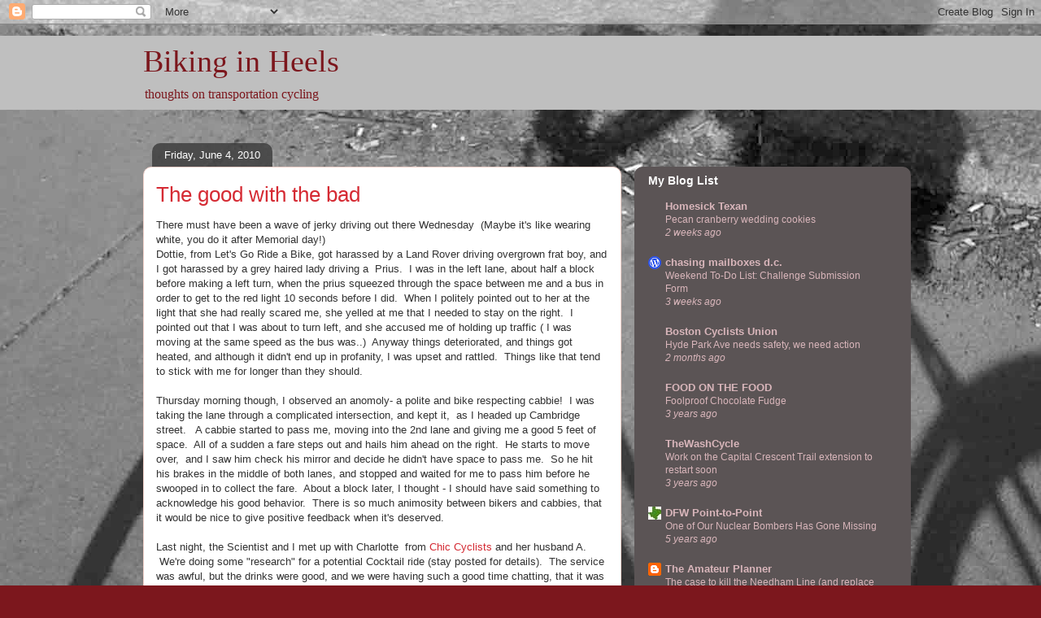

--- FILE ---
content_type: text/html; charset=UTF-8
request_url: https://bikinginheels-cycler.blogspot.com/2010/06/good-with-bad.html
body_size: 23621
content:
<!DOCTYPE html>
<html class='v2' dir='ltr' lang='en'>
<head>
<link href='https://www.blogger.com/static/v1/widgets/4128112664-css_bundle_v2.css' rel='stylesheet' type='text/css'/>
<meta content='width=1100' name='viewport'/>
<meta content='text/html; charset=UTF-8' http-equiv='Content-Type'/>
<meta content='blogger' name='generator'/>
<link href='https://bikinginheels-cycler.blogspot.com/favicon.ico' rel='icon' type='image/x-icon'/>
<link href='http://bikinginheels-cycler.blogspot.com/2010/06/good-with-bad.html' rel='canonical'/>
<link rel="alternate" type="application/atom+xml" title="Biking in Heels - Atom" href="https://bikinginheels-cycler.blogspot.com/feeds/posts/default" />
<link rel="alternate" type="application/rss+xml" title="Biking in Heels - RSS" href="https://bikinginheels-cycler.blogspot.com/feeds/posts/default?alt=rss" />
<link rel="service.post" type="application/atom+xml" title="Biking in Heels - Atom" href="https://www.blogger.com/feeds/8356723782465446786/posts/default" />

<link rel="alternate" type="application/atom+xml" title="Biking in Heels - Atom" href="https://bikinginheels-cycler.blogspot.com/feeds/1568930674307898926/comments/default" />
<!--Can't find substitution for tag [blog.ieCssRetrofitLinks]-->
<link href='https://blogger.googleusercontent.com/img/b/R29vZ2xl/AVvXsEg_G7CaD5ekzcIwYKa6YpbiMg1wl4z4ccvM3ecRDTLOM1hZrh08EOOb27M5YkFNlCeIuMELkLe3BMsTUUbxCs8_FgV32hAqPOpwHYb8jo7wxeWfHGxPuRgKWnPGuN1G6vo7JnJCkU97wwA/s320/IMG_5462.JPG' rel='image_src'/>
<meta content='http://bikinginheels-cycler.blogspot.com/2010/06/good-with-bad.html' property='og:url'/>
<meta content='The good with the bad' property='og:title'/>
<meta content='There must have been a wave of jerky driving out there Wednesday  (Maybe it&#39;s like wearing white, you do it after Memorial day!)  Dottie, fr...' property='og:description'/>
<meta content='https://blogger.googleusercontent.com/img/b/R29vZ2xl/AVvXsEg_G7CaD5ekzcIwYKa6YpbiMg1wl4z4ccvM3ecRDTLOM1hZrh08EOOb27M5YkFNlCeIuMELkLe3BMsTUUbxCs8_FgV32hAqPOpwHYb8jo7wxeWfHGxPuRgKWnPGuN1G6vo7JnJCkU97wwA/w1200-h630-p-k-no-nu/IMG_5462.JPG' property='og:image'/>
<title>Biking in Heels: The good with the bad</title>
<style id='page-skin-1' type='text/css'><!--
/*
-----------------------------------------------
Blogger Template Style
Name:     Awesome Inc.
Designer: Tina Chen
URL:      tinachen.org
----------------------------------------------- */
/* Content
----------------------------------------------- */
body {
font: normal normal 13px Arial, Tahoma, Helvetica, FreeSans, sans-serif;
color: #323232;
background: #7c171d url(//2.bp.blogspot.com/-7-_ilqgcaMg/TwkP-FYqfSI/AAAAAAAAB8s/oyOaAxbQuPY/s0/big%2Bwheels3.jpg) repeat scroll top left;
}
html body .content-outer {
min-width: 0;
max-width: 100%;
width: 100%;
}
a:link {
text-decoration: none;
color: #d42932;
}
a:visited {
text-decoration: none;
color: #7c171d;
}
a:hover {
text-decoration: underline;
color: #d42932;
}
.body-fauxcolumn-outer .cap-top {
position: absolute;
z-index: 1;
height: 276px;
width: 100%;
background: transparent none repeat-x scroll top left;
_background-image: none;
}
/* Columns
----------------------------------------------- */
.content-inner {
padding: 0;
}
.header-inner .section {
margin: 0 16px;
}
.tabs-inner .section {
margin: 0 16px;
}
.main-inner {
padding-top: 60px;
}
.main-inner .column-center-inner,
.main-inner .column-left-inner,
.main-inner .column-right-inner {
padding: 0 5px;
}
*+html body .main-inner .column-center-inner {
margin-top: -60px;
}
#layout .main-inner .column-center-inner {
margin-top: 0;
}
/* Header
----------------------------------------------- */
.header-outer {
margin: 14px 0 10px 0;
background: #000000 url(//www.blogblog.com/1kt/awesomeinc/header_gradient_artsy.png) repeat scroll 0 0;
}
.Header h1 {
font: normal normal 38px Georgia, Utopia, 'Palatino Linotype', Palatino, serif;
color: #7c171d;
text-shadow: 0 0 -1px #000000;
}
.Header h1 a {
color: #7c171d;
}
.Header .description {
font: normal normal 16px Georgia, Utopia, 'Palatino Linotype', Palatino, serif;
color: #7c171d;
}
.header-inner .Header .titlewrapper,
.header-inner .Header .descriptionwrapper {
padding-left: 0;
padding-right: 0;
margin-bottom: 0;
}
.header-inner .Header .titlewrapper {
padding-top: 9px;
}
/* Tabs
----------------------------------------------- */
.tabs-outer {
overflow: hidden;
position: relative;
background: transparent url(//www.blogblog.com/1kt/awesomeinc/tabs_gradient_artsy.png) repeat scroll 0 0;
}
#layout .tabs-outer {
overflow: visible;
}
.tabs-cap-top, .tabs-cap-bottom {
position: absolute;
width: 100%;
border-top: 1px solid #7c171d;
}
.tabs-cap-bottom {
bottom: 0;
}
.tabs-inner .widget li a {
display: inline-block;
margin: 0;
padding: .6em 1.5em;
font: normal normal 13px Arial, Tahoma, Helvetica, FreeSans, sans-serif;
color: #ffffff;
border-top: 1px solid #7c171d;
border-bottom: 1px solid #7c171d;
border-left: 1px solid #7c171d;
height: 16px;
line-height: 16px;
}
.tabs-inner .widget li:last-child a {
border-right: 1px solid #7c171d;
}
.tabs-inner .widget li.selected a, .tabs-inner .widget li a:hover {
background: #000000 url(//www.blogblog.com/1kt/awesomeinc/tabs_gradient_artsy.png) repeat-x scroll 0 -100px;
color: #ffffff;
}
/* Headings
----------------------------------------------- */
h2 {
font: normal bold 14px Arial, Tahoma, Helvetica, FreeSans, sans-serif;
color: #ffffff;
}
/* Widgets
----------------------------------------------- */
.main-inner .section {
margin: 0 27px;
padding: 0;
}
.main-inner .column-left-outer,
.main-inner .column-right-outer {
margin-top: 0;
}
#layout .main-inner .column-left-outer,
#layout .main-inner .column-right-outer {
margin-top: 0;
}
.main-inner .column-left-inner,
.main-inner .column-right-inner {
background: #d4b6bb url(//www.blogblog.com/1kt/awesomeinc/tabs_gradient_artsy.png) repeat 0 0;
-moz-box-shadow: 0 0 0 rgba(0, 0, 0, .2);
-webkit-box-shadow: 0 0 0 rgba(0, 0, 0, .2);
-goog-ms-box-shadow: 0 0 0 rgba(0, 0, 0, .2);
box-shadow: 0 0 0 rgba(0, 0, 0, .2);
-moz-border-radius: 10px;
-webkit-border-radius: 10px;
-goog-ms-border-radius: 10px;
border-radius: 10px;
}
#layout .main-inner .column-left-inner,
#layout .main-inner .column-right-inner {
margin-top: 0;
}
.sidebar .widget {
font: normal normal 13px Arial, Tahoma, Helvetica, FreeSans, sans-serif;
color: #d9b6bb;
}
.sidebar .widget a:link {
color: #d9b6bb;
}
.sidebar .widget a:visited {
color: #d9c298;
}
.sidebar .widget a:hover {
color: #d9b6bb;
}
.sidebar .widget h2 {
text-shadow: 0 0 -1px #000000;
}
.main-inner .widget {
background-color: transparent;
border: 1px solid transparent;
padding: 0 0 15px;
margin: 20px -16px;
-moz-box-shadow: 0 0 0 rgba(0, 0, 0, .2);
-webkit-box-shadow: 0 0 0 rgba(0, 0, 0, .2);
-goog-ms-box-shadow: 0 0 0 rgba(0, 0, 0, .2);
box-shadow: 0 0 0 rgba(0, 0, 0, .2);
-moz-border-radius: 10px;
-webkit-border-radius: 10px;
-goog-ms-border-radius: 10px;
border-radius: 10px;
}
.main-inner .widget h2 {
margin: 0 -0;
padding: .6em 0 .5em;
border-bottom: 1px solid transparent;
}
.footer-inner .widget h2 {
padding: 0 0 .4em;
border-bottom: 1px solid transparent;
}
.main-inner .widget h2 + div, .footer-inner .widget h2 + div {
border-top: 0 solid transparent;
padding-top: 8px;
}
.main-inner .widget .widget-content {
margin: 0 -0;
padding: 7px 0 0;
}
.main-inner .widget ul, .main-inner .widget #ArchiveList ul.flat {
margin: -8px -15px 0;
padding: 0;
list-style: none;
}
.main-inner .widget #ArchiveList {
margin: -8px 0 0;
}
.main-inner .widget ul li, .main-inner .widget #ArchiveList ul.flat li {
padding: .5em 15px;
text-indent: 0;
color: #d9b6bb;
border-top: 0 solid transparent;
border-bottom: 1px solid transparent;
}
.main-inner .widget #ArchiveList ul li {
padding-top: .25em;
padding-bottom: .25em;
}
.main-inner .widget ul li:first-child, .main-inner .widget #ArchiveList ul.flat li:first-child {
border-top: none;
}
.main-inner .widget ul li:last-child, .main-inner .widget #ArchiveList ul.flat li:last-child {
border-bottom: none;
}
.post-body {
position: relative;
}
.main-inner .widget .post-body ul {
padding: 0 2.5em;
margin: .5em 0;
list-style: disc;
}
.main-inner .widget .post-body ul li {
padding: 0.25em 0;
margin-bottom: .25em;
color: #323232;
border: none;
}
.footer-inner .widget ul {
padding: 0;
list-style: none;
}
.widget .zippy {
color: #d9b6bb;
}
/* Posts
----------------------------------------------- */
body .main-inner .Blog {
padding: 0;
margin-bottom: 1em;
background-color: transparent;
border: none;
-moz-box-shadow: 0 0 0 rgba(0, 0, 0, 0);
-webkit-box-shadow: 0 0 0 rgba(0, 0, 0, 0);
-goog-ms-box-shadow: 0 0 0 rgba(0, 0, 0, 0);
box-shadow: 0 0 0 rgba(0, 0, 0, 0);
}
.main-inner .section:last-child .Blog:last-child {
padding: 0;
margin-bottom: 1em;
}
.main-inner .widget h2.date-header {
margin: 0 -15px 1px;
padding: 0 0 0 0;
font: normal normal 13px Arial, Tahoma, Helvetica, FreeSans, sans-serif;
color: #ffffff;
background: transparent url(//www.blogblog.com/1kt/awesomeinc/tabs_gradient_artsy.png) repeat fixed center center;
border-top: 0 solid transparent;
border-bottom: 1px solid transparent;
-moz-border-radius-topleft: 10px;
-moz-border-radius-topright: 10px;
-webkit-border-top-left-radius: 10px;
-webkit-border-top-right-radius: 10px;
border-top-left-radius: 10px;
border-top-right-radius: 10px;
position: absolute;
bottom: 100%;
left: 25px;
text-shadow: 0 0 -1px #000000;
}
.main-inner .widget h2.date-header span {
font: normal normal 13px Arial, Tahoma, Helvetica, FreeSans, sans-serif;
display: block;
padding: .5em 15px;
border-left: 0 solid transparent;
border-right: 0 solid transparent;
}
.date-outer {
position: relative;
margin: 60px 0 20px;
padding: 0 15px;
background-color: #ffffff;
border: 1px solid #f3d2cb;
-moz-box-shadow: 0 0 0 rgba(0, 0, 0, .2);
-webkit-box-shadow: 0 0 0 rgba(0, 0, 0, .2);
-goog-ms-box-shadow: 0 0 0 rgba(0, 0, 0, .2);
box-shadow: 0 0 0 rgba(0, 0, 0, .2);
-moz-border-radius: 10px;
-webkit-border-radius: 10px;
-goog-ms-border-radius: 10px;
border-radius: 10px;
}
.date-outer:first-child {
margin-top: 0;
}
.date-outer:last-child {
margin-bottom: 0;
-moz-border-radius-bottomleft: 0;
-moz-border-radius-bottomright: 0;
-webkit-border-bottom-left-radius: 0;
-webkit-border-bottom-right-radius: 0;
-goog-ms-border-bottom-left-radius: 0;
-goog-ms-border-bottom-right-radius: 0;
border-bottom-left-radius: 0;
border-bottom-right-radius: 0;
}
.date-posts {
margin: 0 -0;
padding: 0 0;
clear: both;
}
.post-outer, .inline-ad {
border-top: 1px solid #f4d3cc;
margin: 0 -0;
padding: 15px 0;
}
.post-outer {
padding-bottom: 10px;
}
.post-outer:first-child {
padding-top: 10px;
border-top: none;
}
.post-outer:last-child, .inline-ad:last-child {
border-bottom: none;
}
.post-body {
position: relative;
}
.post-body img {
padding: 8px;
background: #ffffff;
border: 1px solid #cbcbcb;
-moz-box-shadow: 0 0 0 rgba(0, 0, 0, .2);
-webkit-box-shadow: 0 0 0 rgba(0, 0, 0, .2);
box-shadow: 0 0 0 rgba(0, 0, 0, .2);
-moz-border-radius: 0;
-webkit-border-radius: 0;
border-radius: 0;
}
h3.post-title, h4 {
font: normal normal 26px Arial, Tahoma, Helvetica, FreeSans, sans-serif;
color: #d52a33;
}
h3.post-title a {
font: normal normal 26px Arial, Tahoma, Helvetica, FreeSans, sans-serif;
color: #d52a33;
}
h3.post-title a:hover {
color: #d42932;
text-decoration: underline;
}
.post-header {
margin: 0 0 1em;
}
.post-body {
line-height: 1.4;
}
.post-outer h2 {
color: #323232;
}
.post-footer {
margin: 1.5em 0 0;
}
#blog-pager {
padding: 15px;
font-size: 120%;
background-color: #ffffff;
border: 1px solid transparent;
-moz-box-shadow: 0 0 0 rgba(0, 0, 0, .2);
-webkit-box-shadow: 0 0 0 rgba(0, 0, 0, .2);
-goog-ms-box-shadow: 0 0 0 rgba(0, 0, 0, .2);
box-shadow: 0 0 0 rgba(0, 0, 0, .2);
-moz-border-radius: 10px;
-webkit-border-radius: 10px;
-goog-ms-border-radius: 10px;
border-radius: 10px;
-moz-border-radius-topleft: 0;
-moz-border-radius-topright: 0;
-webkit-border-top-left-radius: 0;
-webkit-border-top-right-radius: 0;
-goog-ms-border-top-left-radius: 0;
-goog-ms-border-top-right-radius: 0;
border-top-left-radius: 0;
border-top-right-radius-topright: 0;
margin-top: 0;
}
.blog-feeds, .post-feeds {
margin: 1em 0;
text-align: center;
color: #333333;
}
.blog-feeds a, .post-feeds a {
color: #ffffff;
}
.blog-feeds a:visited, .post-feeds a:visited {
color: #ffffff;
}
.blog-feeds a:hover, .post-feeds a:hover {
color: #ffffff;
}
.post-outer .comments {
margin-top: 2em;
}
/* Comments
----------------------------------------------- */
.comments .comments-content .icon.blog-author {
background-repeat: no-repeat;
background-image: url([data-uri]);
}
.comments .comments-content .loadmore a {
border-top: 1px solid #7c171d;
border-bottom: 1px solid #7c171d;
}
.comments .continue {
border-top: 2px solid #7c171d;
}
/* Footer
----------------------------------------------- */
.footer-outer {
margin: -0 0 -1px;
padding: 0 0 0;
color: #333333;
overflow: hidden;
}
.footer-fauxborder-left {
border-top: 1px solid transparent;
background: transparent url(//www.blogblog.com/1kt/awesomeinc/header_gradient_artsy.png) repeat scroll 0 0;
-moz-box-shadow: 0 0 0 rgba(0, 0, 0, .2);
-webkit-box-shadow: 0 0 0 rgba(0, 0, 0, .2);
-goog-ms-box-shadow: 0 0 0 rgba(0, 0, 0, .2);
box-shadow: 0 0 0 rgba(0, 0, 0, .2);
margin: 0 -0;
}
/* Mobile
----------------------------------------------- */
body.mobile {
background-size: 100% auto;
}
.mobile .body-fauxcolumn-outer {
background: transparent none repeat scroll top left;
}
*+html body.mobile .main-inner .column-center-inner {
margin-top: 0;
}
.mobile .main-inner .widget {
padding: 0 0 15px;
}
.mobile .main-inner .widget h2 + div,
.mobile .footer-inner .widget h2 + div {
border-top: none;
padding-top: 0;
}
.mobile .footer-inner .widget h2 {
padding: 0.5em 0;
border-bottom: none;
}
.mobile .main-inner .widget .widget-content {
margin: 0;
padding: 7px 0 0;
}
.mobile .main-inner .widget ul,
.mobile .main-inner .widget #ArchiveList ul.flat {
margin: 0 -15px 0;
}
.mobile .main-inner .widget h2.date-header {
left: 0;
}
.mobile .date-header span {
padding: 0.4em 0;
}
.mobile .date-outer:first-child {
margin-bottom: 0;
border: 1px solid #f3d2cb;
-moz-border-radius-topleft: 10px;
-moz-border-radius-topright: 10px;
-webkit-border-top-left-radius: 10px;
-webkit-border-top-right-radius: 10px;
-goog-ms-border-top-left-radius: 10px;
-goog-ms-border-top-right-radius: 10px;
border-top-left-radius: 10px;
border-top-right-radius: 10px;
}
.mobile .date-outer {
border-color: #f3d2cb;
border-width: 0 1px 1px;
}
.mobile .date-outer:last-child {
margin-bottom: 0;
}
.mobile .main-inner {
padding: 0;
}
.mobile .header-inner .section {
margin: 0;
}
.mobile .post-outer, .mobile .inline-ad {
padding: 5px 0;
}
.mobile .tabs-inner .section {
margin: 0 10px;
}
.mobile .main-inner .widget h2 {
margin: 0;
padding: 0;
}
.mobile .main-inner .widget h2.date-header span {
padding: 0;
}
.mobile .main-inner .widget .widget-content {
margin: 0;
padding: 7px 0 0;
}
.mobile #blog-pager {
border: 1px solid transparent;
background: transparent url(//www.blogblog.com/1kt/awesomeinc/header_gradient_artsy.png) repeat scroll 0 0;
}
.mobile .main-inner .column-left-inner,
.mobile .main-inner .column-right-inner {
background: #d4b6bb url(//www.blogblog.com/1kt/awesomeinc/tabs_gradient_artsy.png) repeat 0 0;
-moz-box-shadow: none;
-webkit-box-shadow: none;
-goog-ms-box-shadow: none;
box-shadow: none;
}
.mobile .date-posts {
margin: 0;
padding: 0;
}
.mobile .footer-fauxborder-left {
margin: 0;
border-top: inherit;
}
.mobile .main-inner .section:last-child .Blog:last-child {
margin-bottom: 0;
}
.mobile-index-contents {
color: #323232;
}
.mobile .mobile-link-button {
background: #d42932 url(//www.blogblog.com/1kt/awesomeinc/tabs_gradient_artsy.png) repeat scroll 0 0;
}
.mobile-link-button a:link, .mobile-link-button a:visited {
color: #ffffff;
}
.mobile .tabs-inner .PageList .widget-content {
background: transparent;
border-top: 1px solid;
border-color: #7c171d;
color: #ffffff;
}
.mobile .tabs-inner .PageList .widget-content .pagelist-arrow {
border-left: 1px solid #7c171d;
}

--></style>
<style id='template-skin-1' type='text/css'><!--
body {
min-width: 960px;
}
.content-outer, .content-fauxcolumn-outer, .region-inner {
min-width: 960px;
max-width: 960px;
_width: 960px;
}
.main-inner .columns {
padding-left: 0;
padding-right: 340px;
}
.main-inner .fauxcolumn-center-outer {
left: 0;
right: 340px;
/* IE6 does not respect left and right together */
_width: expression(this.parentNode.offsetWidth -
parseInt("0") -
parseInt("340px") + 'px');
}
.main-inner .fauxcolumn-left-outer {
width: 0;
}
.main-inner .fauxcolumn-right-outer {
width: 340px;
}
.main-inner .column-left-outer {
width: 0;
right: 100%;
margin-left: -0;
}
.main-inner .column-right-outer {
width: 340px;
margin-right: -340px;
}
#layout {
min-width: 0;
}
#layout .content-outer {
min-width: 0;
width: 800px;
}
#layout .region-inner {
min-width: 0;
width: auto;
}
body#layout div.add_widget {
padding: 8px;
}
body#layout div.add_widget a {
margin-left: 32px;
}
--></style>
<style>
    body {background-image:url(\/\/2.bp.blogspot.com\/-7-_ilqgcaMg\/TwkP-FYqfSI\/AAAAAAAAB8s\/oyOaAxbQuPY\/s0\/big%2Bwheels3.jpg);}
    
@media (max-width: 200px) { body {background-image:url(\/\/2.bp.blogspot.com\/-7-_ilqgcaMg\/TwkP-FYqfSI\/AAAAAAAAB8s\/oyOaAxbQuPY\/w200\/big%2Bwheels3.jpg);}}
@media (max-width: 400px) and (min-width: 201px) { body {background-image:url(\/\/2.bp.blogspot.com\/-7-_ilqgcaMg\/TwkP-FYqfSI\/AAAAAAAAB8s\/oyOaAxbQuPY\/w400\/big%2Bwheels3.jpg);}}
@media (max-width: 800px) and (min-width: 401px) { body {background-image:url(\/\/2.bp.blogspot.com\/-7-_ilqgcaMg\/TwkP-FYqfSI\/AAAAAAAAB8s\/oyOaAxbQuPY\/w800\/big%2Bwheels3.jpg);}}
@media (max-width: 1200px) and (min-width: 801px) { body {background-image:url(\/\/2.bp.blogspot.com\/-7-_ilqgcaMg\/TwkP-FYqfSI\/AAAAAAAAB8s\/oyOaAxbQuPY\/w1200\/big%2Bwheels3.jpg);}}
/* Last tag covers anything over one higher than the previous max-size cap. */
@media (min-width: 1201px) { body {background-image:url(\/\/2.bp.blogspot.com\/-7-_ilqgcaMg\/TwkP-FYqfSI\/AAAAAAAAB8s\/oyOaAxbQuPY\/w1600\/big%2Bwheels3.jpg);}}
  </style>
<link href='https://www.blogger.com/dyn-css/authorization.css?targetBlogID=8356723782465446786&amp;zx=13009f5b-4d1b-4ef3-85bf-f7f884279705' media='none' onload='if(media!=&#39;all&#39;)media=&#39;all&#39;' rel='stylesheet'/><noscript><link href='https://www.blogger.com/dyn-css/authorization.css?targetBlogID=8356723782465446786&amp;zx=13009f5b-4d1b-4ef3-85bf-f7f884279705' rel='stylesheet'/></noscript>
<meta name='google-adsense-platform-account' content='ca-host-pub-1556223355139109'/>
<meta name='google-adsense-platform-domain' content='blogspot.com'/>

</head>
<body class='loading variant-artsy'>
<div class='navbar section' id='navbar' name='Navbar'><div class='widget Navbar' data-version='1' id='Navbar1'><script type="text/javascript">
    function setAttributeOnload(object, attribute, val) {
      if(window.addEventListener) {
        window.addEventListener('load',
          function(){ object[attribute] = val; }, false);
      } else {
        window.attachEvent('onload', function(){ object[attribute] = val; });
      }
    }
  </script>
<div id="navbar-iframe-container"></div>
<script type="text/javascript" src="https://apis.google.com/js/platform.js"></script>
<script type="text/javascript">
      gapi.load("gapi.iframes:gapi.iframes.style.bubble", function() {
        if (gapi.iframes && gapi.iframes.getContext) {
          gapi.iframes.getContext().openChild({
              url: 'https://www.blogger.com/navbar/8356723782465446786?po\x3d1568930674307898926\x26origin\x3dhttps://bikinginheels-cycler.blogspot.com',
              where: document.getElementById("navbar-iframe-container"),
              id: "navbar-iframe"
          });
        }
      });
    </script><script type="text/javascript">
(function() {
var script = document.createElement('script');
script.type = 'text/javascript';
script.src = '//pagead2.googlesyndication.com/pagead/js/google_top_exp.js';
var head = document.getElementsByTagName('head')[0];
if (head) {
head.appendChild(script);
}})();
</script>
</div></div>
<div class='body-fauxcolumns'>
<div class='fauxcolumn-outer body-fauxcolumn-outer'>
<div class='cap-top'>
<div class='cap-left'></div>
<div class='cap-right'></div>
</div>
<div class='fauxborder-left'>
<div class='fauxborder-right'></div>
<div class='fauxcolumn-inner'>
</div>
</div>
<div class='cap-bottom'>
<div class='cap-left'></div>
<div class='cap-right'></div>
</div>
</div>
</div>
<div class='content'>
<div class='content-fauxcolumns'>
<div class='fauxcolumn-outer content-fauxcolumn-outer'>
<div class='cap-top'>
<div class='cap-left'></div>
<div class='cap-right'></div>
</div>
<div class='fauxborder-left'>
<div class='fauxborder-right'></div>
<div class='fauxcolumn-inner'>
</div>
</div>
<div class='cap-bottom'>
<div class='cap-left'></div>
<div class='cap-right'></div>
</div>
</div>
</div>
<div class='content-outer'>
<div class='content-cap-top cap-top'>
<div class='cap-left'></div>
<div class='cap-right'></div>
</div>
<div class='fauxborder-left content-fauxborder-left'>
<div class='fauxborder-right content-fauxborder-right'></div>
<div class='content-inner'>
<header>
<div class='header-outer'>
<div class='header-cap-top cap-top'>
<div class='cap-left'></div>
<div class='cap-right'></div>
</div>
<div class='fauxborder-left header-fauxborder-left'>
<div class='fauxborder-right header-fauxborder-right'></div>
<div class='region-inner header-inner'>
<div class='header section' id='header' name='Header'><div class='widget Header' data-version='1' id='Header1'>
<div id='header-inner'>
<div class='titlewrapper'>
<h1 class='title'>
<a href='https://bikinginheels-cycler.blogspot.com/'>
Biking in Heels
</a>
</h1>
</div>
<div class='descriptionwrapper'>
<p class='description'><span>thoughts on transportation cycling</span></p>
</div>
</div>
</div></div>
</div>
</div>
<div class='header-cap-bottom cap-bottom'>
<div class='cap-left'></div>
<div class='cap-right'></div>
</div>
</div>
</header>
<div class='tabs-outer'>
<div class='tabs-cap-top cap-top'>
<div class='cap-left'></div>
<div class='cap-right'></div>
</div>
<div class='fauxborder-left tabs-fauxborder-left'>
<div class='fauxborder-right tabs-fauxborder-right'></div>
<div class='region-inner tabs-inner'>
<div class='tabs no-items section' id='crosscol' name='Cross-Column'></div>
<div class='tabs no-items section' id='crosscol-overflow' name='Cross-Column 2'></div>
</div>
</div>
<div class='tabs-cap-bottom cap-bottom'>
<div class='cap-left'></div>
<div class='cap-right'></div>
</div>
</div>
<div class='main-outer'>
<div class='main-cap-top cap-top'>
<div class='cap-left'></div>
<div class='cap-right'></div>
</div>
<div class='fauxborder-left main-fauxborder-left'>
<div class='fauxborder-right main-fauxborder-right'></div>
<div class='region-inner main-inner'>
<div class='columns fauxcolumns'>
<div class='fauxcolumn-outer fauxcolumn-center-outer'>
<div class='cap-top'>
<div class='cap-left'></div>
<div class='cap-right'></div>
</div>
<div class='fauxborder-left'>
<div class='fauxborder-right'></div>
<div class='fauxcolumn-inner'>
</div>
</div>
<div class='cap-bottom'>
<div class='cap-left'></div>
<div class='cap-right'></div>
</div>
</div>
<div class='fauxcolumn-outer fauxcolumn-left-outer'>
<div class='cap-top'>
<div class='cap-left'></div>
<div class='cap-right'></div>
</div>
<div class='fauxborder-left'>
<div class='fauxborder-right'></div>
<div class='fauxcolumn-inner'>
</div>
</div>
<div class='cap-bottom'>
<div class='cap-left'></div>
<div class='cap-right'></div>
</div>
</div>
<div class='fauxcolumn-outer fauxcolumn-right-outer'>
<div class='cap-top'>
<div class='cap-left'></div>
<div class='cap-right'></div>
</div>
<div class='fauxborder-left'>
<div class='fauxborder-right'></div>
<div class='fauxcolumn-inner'>
</div>
</div>
<div class='cap-bottom'>
<div class='cap-left'></div>
<div class='cap-right'></div>
</div>
</div>
<!-- corrects IE6 width calculation -->
<div class='columns-inner'>
<div class='column-center-outer'>
<div class='column-center-inner'>
<div class='main section' id='main' name='Main'><div class='widget Blog' data-version='1' id='Blog1'>
<div class='blog-posts hfeed'>

          <div class="date-outer">
        
<h2 class='date-header'><span>Friday, June 4, 2010</span></h2>

          <div class="date-posts">
        
<div class='post-outer'>
<div class='post hentry uncustomized-post-template' itemprop='blogPost' itemscope='itemscope' itemtype='http://schema.org/BlogPosting'>
<meta content='https://blogger.googleusercontent.com/img/b/R29vZ2xl/AVvXsEg_G7CaD5ekzcIwYKa6YpbiMg1wl4z4ccvM3ecRDTLOM1hZrh08EOOb27M5YkFNlCeIuMELkLe3BMsTUUbxCs8_FgV32hAqPOpwHYb8jo7wxeWfHGxPuRgKWnPGuN1G6vo7JnJCkU97wwA/s320/IMG_5462.JPG' itemprop='image_url'/>
<meta content='8356723782465446786' itemprop='blogId'/>
<meta content='1568930674307898926' itemprop='postId'/>
<a name='1568930674307898926'></a>
<h3 class='post-title entry-title' itemprop='name'>
The good with the bad
</h3>
<div class='post-header'>
<div class='post-header-line-1'></div>
</div>
<div class='post-body entry-content' id='post-body-1568930674307898926' itemprop='description articleBody'>
There must have been a wave of jerky driving out there Wednesday &nbsp;(Maybe it's like wearing white, you do it after Memorial day!)<br />
Dottie, from Let's Go Ride a Bike, got harassed by a Land Rover driving overgrown frat boy, and I got harassed by a grey haired lady driving a &nbsp;Prius. &nbsp;I was in the left lane, about half a block before making a left turn, when the prius squeezed through the space between me and a bus in order to get to the red light 10 seconds before I did. &nbsp;When I politely pointed out to her at the light that she had really scared me, she yelled at me that I needed to stay on the right. &nbsp;I pointed out that I was about to turn left, and she accused me of holding up traffic ( I was moving at the same speed as the bus was..) &nbsp;Anyway things deteriorated, and things got heated, and although it didn't end up in profanity, I was upset and rattled. &nbsp;Things like that tend to stick with me for longer than they should.<br />
<br />
Thursday morning though, I observed an anomoly- a polite and bike respecting cabbie! &nbsp;I was taking the lane through a complicated intersection, and kept it, &nbsp;as I headed up Cambridge street. &nbsp; A cabbie started to pass me, moving into the 2nd lane and giving me a good 5 feet of space. &nbsp;All of a sudden a fare steps out and hails him ahead on the right. &nbsp;He starts to move over, &nbsp;and I saw him check his mirror and decide he didn't have space to pass me. &nbsp;So he hit his brakes in the middle of both lanes, and stopped and waited for me to pass him before he swooped in to collect the fare. &nbsp;About a block later, I thought - I should have said something to acknowledge his good behavior. &nbsp;There is so much animosity between bikers and cabbies, that it would be nice to give positive feedback when it's deserved.<br />
<br />
Last night, the Scientist and I met up with Charlotte &nbsp;from <a href="http://chiccyclist.blogspot.com/">Chic Cyclists</a> and her husband A. &nbsp;We're doing some "research" for a potential Cocktail ride (stay posted for details). &nbsp;The service was awful, but the drinks were good, and we were having such a good time chatting, that it was hard to mind too much that we never got to order food.<br />
Although it feels like we've known each other for years through the blogosphere, we've not spent much time actually sitting and chatting, so it was great to have an extended time to get to know each other.<br />
<br />
On the way over I was running a bit early (for once), and took a different route to Back Bay from my work. <br />
There was this cool information kiosk that was about the reclamation of the back bay- how it was turned from a marsh to an urban center through the importation of thousands of tons of gravel. &nbsp;You'd never see it if you were whizzing by in a car.<br />
<div class="separator" style="clear: both; text-align: center;"><a href="https://blogger.googleusercontent.com/img/b/R29vZ2xl/AVvXsEg_G7CaD5ekzcIwYKa6YpbiMg1wl4z4ccvM3ecRDTLOM1hZrh08EOOb27M5YkFNlCeIuMELkLe3BMsTUUbxCs8_FgV32hAqPOpwHYb8jo7wxeWfHGxPuRgKWnPGuN1G6vo7JnJCkU97wwA/s1600/IMG_5462.JPG" imageanchor="1" style="margin-left: 1em; margin-right: 1em;"><img border="0" src="https://blogger.googleusercontent.com/img/b/R29vZ2xl/AVvXsEg_G7CaD5ekzcIwYKa6YpbiMg1wl4z4ccvM3ecRDTLOM1hZrh08EOOb27M5YkFNlCeIuMELkLe3BMsTUUbxCs8_FgV32hAqPOpwHYb8jo7wxeWfHGxPuRgKWnPGuN1G6vo7JnJCkU97wwA/s320/IMG_5462.JPG" /></a></div><br />
<br />
Next, I stopped off at Trinity Church. &nbsp;H.H. Richardson is probably my favorite Architect, and I consider myself lucky to live in a place where there are so many of his works. &nbsp; I love the contrast of the muscular proportions of the massing, and the delicate carving of the details.<br />
<div class="separator" style="clear: both; text-align: center;"><a href="https://blogger.googleusercontent.com/img/b/R29vZ2xl/AVvXsEhPNrBb9I9k-hQ66IpuIpqNkerlxC92sCHFW3Mznf7e3WHITS6vXlPptjH8ohP82tv-mVyhj8ZEeWco_RLF0ozOVGb-HubO2rtRygjo0hz3Ls7sBgd-dqmFSCdLVOlocZRvH-q_lfjMfWw/s1600/IMG_5464.JPG" imageanchor="1" style="margin-left: 1em; margin-right: 1em;"><img border="0" src="https://blogger.googleusercontent.com/img/b/R29vZ2xl/AVvXsEhPNrBb9I9k-hQ66IpuIpqNkerlxC92sCHFW3Mznf7e3WHITS6vXlPptjH8ohP82tv-mVyhj8ZEeWco_RLF0ozOVGb-HubO2rtRygjo0hz3Ls7sBgd-dqmFSCdLVOlocZRvH-q_lfjMfWw/s320/IMG_5464.JPG" /></a><a href="https://blogger.googleusercontent.com/img/b/R29vZ2xl/AVvXsEil7hN84UdwMBRzww630FDvqtDcBM7k7r8qoCTggA-7iGabLOyk-vEoSApVziB4XSw23_MKe7G06auM-_Um_Ylqz-M3Y3_ujerjwrVmpa6aMTSoFD3uY7Vh-IqeBzGxuygoFg2NJfZqZF4/s1600/IMG_5463.JPG" imageanchor="1" style="margin-left: 1em; margin-right: 1em;"><img border="0" src="https://blogger.googleusercontent.com/img/b/R29vZ2xl/AVvXsEil7hN84UdwMBRzww630FDvqtDcBM7k7r8qoCTggA-7iGabLOyk-vEoSApVziB4XSw23_MKe7G06auM-_Um_Ylqz-M3Y3_ujerjwrVmpa6aMTSoFD3uY7Vh-IqeBzGxuygoFg2NJfZqZF4/s320/IMG_5463.JPG" /></a></div><br />
<br />
One of the major perks of biking in Boston is that it's so much easier to park your bike than your car. &nbsp;We actually had a bit of a problem finding parking at the Pru, &nbsp;but all we had to do was walk a half a block to find an un-occupied signpost. &nbsp;Much better than paying $20 or circling for 20 minutes to find a car parking spot!<br />
<div class="separator" style="clear: both; text-align: center;"><a href="https://blogger.googleusercontent.com/img/b/R29vZ2xl/AVvXsEiqeaco7ESskJemBmASMCqY1FQRNgm5U4y5FS0zTedwbTE1TY9RRQzJbLRvNmnKafCjMdgxTfBSbV8FtOy-yUNOFZ05K1oH3Mwn6FJfBg0fgyMAdpB8HzoIwyVX2mT4_-l_tZxdiTt7zmY/s1600/IMG_5469.JPG" imageanchor="1" style="margin-left: 1em; margin-right: 1em;"><img border="0" src="https://blogger.googleusercontent.com/img/b/R29vZ2xl/AVvXsEiqeaco7ESskJemBmASMCqY1FQRNgm5U4y5FS0zTedwbTE1TY9RRQzJbLRvNmnKafCjMdgxTfBSbV8FtOy-yUNOFZ05K1oH3Mwn6FJfBg0fgyMAdpB8HzoIwyVX2mT4_-l_tZxdiTt7zmY/s320/IMG_5469.JPG" /></a></div><br />
<br />
I so much enjoyed my French "77" &nbsp;(kind of like a French 75) &nbsp;that I decided to try to make my own tonight. &nbsp;I had some sparkling lemonade left over from the tweed ride picnic. &nbsp;I mixed that with some gewurtztramener, and added a tiny dash of gin for some bitterness. &nbsp;Tasty!<br />
<br />
Finally, I accidentally broke one of the connectors on my lighting wires. &nbsp;On Wednesday night I was a ninja! &nbsp;I felt so vulnerable- it was awful- I can't imagine why people would do it on purpose.<br />
I rode home along the bike path to avoid as much traffic as possible- unfortunately that meant riding in the deep dark for most of the way- full of roots and potholes. &nbsp;I really continue to love my Edeluxe, and how much it works "to see" not just "to be seen".
<div style='clear: both;'></div>
</div>
<div class='post-footer'>
<div class='post-footer-line post-footer-line-1'>
<span class='post-author vcard'>
Posted by
<span class='fn' itemprop='author' itemscope='itemscope' itemtype='http://schema.org/Person'>
<meta content='https://www.blogger.com/profile/10331461189944538729' itemprop='url'/>
<a class='g-profile' href='https://www.blogger.com/profile/10331461189944538729' rel='author' title='author profile'>
<span itemprop='name'>cycler</span>
</a>
</span>
</span>
<span class='post-timestamp'>
at
<meta content='http://bikinginheels-cycler.blogspot.com/2010/06/good-with-bad.html' itemprop='url'/>
<a class='timestamp-link' href='https://bikinginheels-cycler.blogspot.com/2010/06/good-with-bad.html' rel='bookmark' title='permanent link'><abbr class='published' itemprop='datePublished' title='2010-06-04T08:02:00-04:00'>8:02&#8239;AM</abbr></a>
</span>
<span class='post-comment-link'>
</span>
<span class='post-icons'>
<span class='item-control blog-admin pid-99946321'>
<a href='https://www.blogger.com/post-edit.g?blogID=8356723782465446786&postID=1568930674307898926&from=pencil' title='Edit Post'>
<img alt='' class='icon-action' height='18' src='https://resources.blogblog.com/img/icon18_edit_allbkg.gif' width='18'/>
</a>
</span>
</span>
<div class='post-share-buttons goog-inline-block'>
</div>
</div>
<div class='post-footer-line post-footer-line-2'>
<span class='post-labels'>
Labels:
<a href='https://bikinginheels-cycler.blogspot.com/search/label/bike%20fun' rel='tag'>bike fun</a>,
<a href='https://bikinginheels-cycler.blogspot.com/search/label/parking' rel='tag'>parking</a>
</span>
</div>
<div class='post-footer-line post-footer-line-3'>
<span class='post-location'>
</span>
</div>
</div>
</div>
<div class='comments' id='comments'>
<a name='comments'></a>
<h4>8 comments:</h4>
<div class='comments-content'>
<script async='async' src='' type='text/javascript'></script>
<script type='text/javascript'>
    (function() {
      var items = null;
      var msgs = null;
      var config = {};

// <![CDATA[
      var cursor = null;
      if (items && items.length > 0) {
        cursor = parseInt(items[items.length - 1].timestamp) + 1;
      }

      var bodyFromEntry = function(entry) {
        var text = (entry &&
                    ((entry.content && entry.content.$t) ||
                     (entry.summary && entry.summary.$t))) ||
            '';
        if (entry && entry.gd$extendedProperty) {
          for (var k in entry.gd$extendedProperty) {
            if (entry.gd$extendedProperty[k].name == 'blogger.contentRemoved') {
              return '<span class="deleted-comment">' + text + '</span>';
            }
          }
        }
        return text;
      }

      var parse = function(data) {
        cursor = null;
        var comments = [];
        if (data && data.feed && data.feed.entry) {
          for (var i = 0, entry; entry = data.feed.entry[i]; i++) {
            var comment = {};
            // comment ID, parsed out of the original id format
            var id = /blog-(\d+).post-(\d+)/.exec(entry.id.$t);
            comment.id = id ? id[2] : null;
            comment.body = bodyFromEntry(entry);
            comment.timestamp = Date.parse(entry.published.$t) + '';
            if (entry.author && entry.author.constructor === Array) {
              var auth = entry.author[0];
              if (auth) {
                comment.author = {
                  name: (auth.name ? auth.name.$t : undefined),
                  profileUrl: (auth.uri ? auth.uri.$t : undefined),
                  avatarUrl: (auth.gd$image ? auth.gd$image.src : undefined)
                };
              }
            }
            if (entry.link) {
              if (entry.link[2]) {
                comment.link = comment.permalink = entry.link[2].href;
              }
              if (entry.link[3]) {
                var pid = /.*comments\/default\/(\d+)\?.*/.exec(entry.link[3].href);
                if (pid && pid[1]) {
                  comment.parentId = pid[1];
                }
              }
            }
            comment.deleteclass = 'item-control blog-admin';
            if (entry.gd$extendedProperty) {
              for (var k in entry.gd$extendedProperty) {
                if (entry.gd$extendedProperty[k].name == 'blogger.itemClass') {
                  comment.deleteclass += ' ' + entry.gd$extendedProperty[k].value;
                } else if (entry.gd$extendedProperty[k].name == 'blogger.displayTime') {
                  comment.displayTime = entry.gd$extendedProperty[k].value;
                }
              }
            }
            comments.push(comment);
          }
        }
        return comments;
      };

      var paginator = function(callback) {
        if (hasMore()) {
          var url = config.feed + '?alt=json&v=2&orderby=published&reverse=false&max-results=50';
          if (cursor) {
            url += '&published-min=' + new Date(cursor).toISOString();
          }
          window.bloggercomments = function(data) {
            var parsed = parse(data);
            cursor = parsed.length < 50 ? null
                : parseInt(parsed[parsed.length - 1].timestamp) + 1
            callback(parsed);
            window.bloggercomments = null;
          }
          url += '&callback=bloggercomments';
          var script = document.createElement('script');
          script.type = 'text/javascript';
          script.src = url;
          document.getElementsByTagName('head')[0].appendChild(script);
        }
      };
      var hasMore = function() {
        return !!cursor;
      };
      var getMeta = function(key, comment) {
        if ('iswriter' == key) {
          var matches = !!comment.author
              && comment.author.name == config.authorName
              && comment.author.profileUrl == config.authorUrl;
          return matches ? 'true' : '';
        } else if ('deletelink' == key) {
          return config.baseUri + '/comment/delete/'
               + config.blogId + '/' + comment.id;
        } else if ('deleteclass' == key) {
          return comment.deleteclass;
        }
        return '';
      };

      var replybox = null;
      var replyUrlParts = null;
      var replyParent = undefined;

      var onReply = function(commentId, domId) {
        if (replybox == null) {
          // lazily cache replybox, and adjust to suit this style:
          replybox = document.getElementById('comment-editor');
          if (replybox != null) {
            replybox.height = '250px';
            replybox.style.display = 'block';
            replyUrlParts = replybox.src.split('#');
          }
        }
        if (replybox && (commentId !== replyParent)) {
          replybox.src = '';
          document.getElementById(domId).insertBefore(replybox, null);
          replybox.src = replyUrlParts[0]
              + (commentId ? '&parentID=' + commentId : '')
              + '#' + replyUrlParts[1];
          replyParent = commentId;
        }
      };

      var hash = (window.location.hash || '#').substring(1);
      var startThread, targetComment;
      if (/^comment-form_/.test(hash)) {
        startThread = hash.substring('comment-form_'.length);
      } else if (/^c[0-9]+$/.test(hash)) {
        targetComment = hash.substring(1);
      }

      // Configure commenting API:
      var configJso = {
        'maxDepth': config.maxThreadDepth
      };
      var provider = {
        'id': config.postId,
        'data': items,
        'loadNext': paginator,
        'hasMore': hasMore,
        'getMeta': getMeta,
        'onReply': onReply,
        'rendered': true,
        'initComment': targetComment,
        'initReplyThread': startThread,
        'config': configJso,
        'messages': msgs
      };

      var render = function() {
        if (window.goog && window.goog.comments) {
          var holder = document.getElementById('comment-holder');
          window.goog.comments.render(holder, provider);
        }
      };

      // render now, or queue to render when library loads:
      if (window.goog && window.goog.comments) {
        render();
      } else {
        window.goog = window.goog || {};
        window.goog.comments = window.goog.comments || {};
        window.goog.comments.loadQueue = window.goog.comments.loadQueue || [];
        window.goog.comments.loadQueue.push(render);
      }
    })();
// ]]>
  </script>
<div id='comment-holder'>
<div class="comment-thread toplevel-thread"><ol id="top-ra"><li class="comment" id="c1559414613297734826"><div class="avatar-image-container"><img src="//www.blogger.com/img/blogger_logo_round_35.png" alt=""/></div><div class="comment-block"><div class="comment-header"><cite class="user"><a href="https://www.blogger.com/profile/05542610063092732068" rel="nofollow">Mark</a></cite><span class="icon user "></span><span class="datetime secondary-text"><a rel="nofollow" href="https://bikinginheels-cycler.blogspot.com/2010/06/good-with-bad.html?showComment=1275660222747#c1559414613297734826">June 4, 2010 at 10:03&#8239;AM</a></span></div><p class="comment-content">Out of curiosity - where is that info kiosk.  Might want to check that out sometime on the way home from work...</p><span class="comment-actions secondary-text"><a class="comment-reply" target="_self" data-comment-id="1559414613297734826">Reply</a><span class="item-control blog-admin blog-admin pid-1928861270"><a target="_self" href="https://www.blogger.com/comment/delete/8356723782465446786/1559414613297734826">Delete</a></span></span></div><div class="comment-replies"><div id="c1559414613297734826-rt" class="comment-thread inline-thread hidden"><span class="thread-toggle thread-expanded"><span class="thread-arrow"></span><span class="thread-count"><a target="_self">Replies</a></span></span><ol id="c1559414613297734826-ra" class="thread-chrome thread-expanded"><div></div><div id="c1559414613297734826-continue" class="continue"><a class="comment-reply" target="_self" data-comment-id="1559414613297734826">Reply</a></div></ol></div></div><div class="comment-replybox-single" id="c1559414613297734826-ce"></div></li><li class="comment" id="c8149274388271689954"><div class="avatar-image-container"><img src="//2.bp.blogspot.com/_PQF9iYIB0HM/S79lPJGkarI/AAAAAAAAA88/4nvpxMm6SHs/S45-s35/Untitled-2.jpg" alt=""/></div><div class="comment-block"><div class="comment-header"><cite class="user"><a href="https://www.blogger.com/profile/13903377050982678550" rel="nofollow">somervillain</a></cite><span class="icon user "></span><span class="datetime secondary-text"><a rel="nofollow" href="https://bikinginheels-cycler.blogspot.com/2010/06/good-with-bad.html?showComment=1275661800981#c8149274388271689954">June 4, 2010 at 10:30&#8239;AM</a></span></div><p class="comment-content">excellent... a cocktail ride sounds great!  and what better way to &quot;research&quot; the ride than to research the cocktails?  smart!<br><br>as for jerky drivers, luckily i haven&#39;t had any significant run-ins lately.  i wonder how long it can last...</p><span class="comment-actions secondary-text"><a class="comment-reply" target="_self" data-comment-id="8149274388271689954">Reply</a><span class="item-control blog-admin blog-admin pid-1027230612"><a target="_self" href="https://www.blogger.com/comment/delete/8356723782465446786/8149274388271689954">Delete</a></span></span></div><div class="comment-replies"><div id="c8149274388271689954-rt" class="comment-thread inline-thread hidden"><span class="thread-toggle thread-expanded"><span class="thread-arrow"></span><span class="thread-count"><a target="_self">Replies</a></span></span><ol id="c8149274388271689954-ra" class="thread-chrome thread-expanded"><div></div><div id="c8149274388271689954-continue" class="continue"><a class="comment-reply" target="_self" data-comment-id="8149274388271689954">Reply</a></div></ol></div></div><div class="comment-replybox-single" id="c8149274388271689954-ce"></div></li><li class="comment" id="c1867069355211327622"><div class="avatar-image-container"><img src="//resources.blogblog.com/img/blank.gif" alt=""/></div><div class="comment-block"><div class="comment-header"><cite class="user">Anonymous</cite><span class="icon user "></span><span class="datetime secondary-text"><a rel="nofollow" href="https://bikinginheels-cycler.blogspot.com/2010/06/good-with-bad.html?showComment=1275662318183#c1867069355211327622">June 4, 2010 at 10:38&#8239;AM</a></span></div><p class="comment-content">While riding in Manhattan, I had developed an unfortunate, almost Pavlovian, urge to check over my shoulder and tap my brakes whenever I saw a pedestrian hailing a taxi because 99% of the time that meant that I was about to be right hooked by one (if not two) cab(s) diving in to grab the fare.  It&#39;s nice to remember that it isn&#39;t a universal trait.<br><br>The other evening, while coming up to a stop  at a stop sign on Brattle St. in Harvard Square, a car rolled up alongside and I could hear a woman in the shotgun seat chastising her driver, &quot;see!  that biker came to a complete stop.  If a _biker_ can wait at a stop sign, so can you.&quot;<br><br>As a side note, I had a comment on Chic Cyclist that seemed to have vanished into the ether, but it was something snarky along the lines of having loved the concept of bicycles as decoration at SDLT Back Bay but wishing that also translated to having bike parking nearby.  <br><br>Nonetheless, I am keen on this cocktail ride idea and would like to subscribe to the notion. If you need advice on bike parking possibilites for some places, let me know.  <br><br>Also, last year, a friend put together an itinerary for a Chocolate Croissant Tour of various area bakeries that I might resurrect again this summer.</p><span class="comment-actions secondary-text"><a class="comment-reply" target="_self" data-comment-id="1867069355211327622">Reply</a><span class="item-control blog-admin blog-admin pid-1480868200"><a target="_self" href="https://www.blogger.com/comment/delete/8356723782465446786/1867069355211327622">Delete</a></span></span></div><div class="comment-replies"><div id="c1867069355211327622-rt" class="comment-thread inline-thread hidden"><span class="thread-toggle thread-expanded"><span class="thread-arrow"></span><span class="thread-count"><a target="_self">Replies</a></span></span><ol id="c1867069355211327622-ra" class="thread-chrome thread-expanded"><div></div><div id="c1867069355211327622-continue" class="continue"><a class="comment-reply" target="_self" data-comment-id="1867069355211327622">Reply</a></div></ol></div></div><div class="comment-replybox-single" id="c1867069355211327622-ce"></div></li><li class="comment" id="c2227498682630167784"><div class="avatar-image-container"><img src="//blogger.googleusercontent.com/img/b/R29vZ2xl/AVvXsEi_L2D1c79HmjSpN09YRovdAIhbbOUecqHoMRdFvWqg3Kz5iW3IAePh0E0m2PgBsgWQF-Cv9_0YRmx5h1gpIgJJc_ToNc5ErPT-IPlE9xi22BsZH_s3SY2sT7TpPpP7Eg/s45-c-r/Image108-2-1.jpg" alt=""/></div><div class="comment-block"><div class="comment-header"><cite class="user"><a href="https://www.blogger.com/profile/12344154551030656676" rel="nofollow">margonaute</a></cite><span class="icon user "></span><span class="datetime secondary-text"><a rel="nofollow" href="https://bikinginheels-cycler.blogspot.com/2010/06/good-with-bad.html?showComment=1275666811838#c2227498682630167784">June 4, 2010 at 11:53&#8239;AM</a></span></div><p class="comment-content">I had a nice car interaction this morning, too, shortly after my surprise run-in with somervillain and incidentally a block away from the scene of my not-so-nice car accident.  I got a &quot;please, you first&quot; wave from a lady waiting to turn left onto Cambridge Street, and I returned with what I hope was perceived as a cheerful ring.<br><br>I mentioned to Velouria the other day, I feel lucky to live in a place where I can actually meet some of my favorite bicycle bloggers.  Cocktail ride?  Yes, please!</p><span class="comment-actions secondary-text"><a class="comment-reply" target="_self" data-comment-id="2227498682630167784">Reply</a><span class="item-control blog-admin blog-admin pid-1324773480"><a target="_self" href="https://www.blogger.com/comment/delete/8356723782465446786/2227498682630167784">Delete</a></span></span></div><div class="comment-replies"><div id="c2227498682630167784-rt" class="comment-thread inline-thread hidden"><span class="thread-toggle thread-expanded"><span class="thread-arrow"></span><span class="thread-count"><a target="_self">Replies</a></span></span><ol id="c2227498682630167784-ra" class="thread-chrome thread-expanded"><div></div><div id="c2227498682630167784-continue" class="continue"><a class="comment-reply" target="_self" data-comment-id="2227498682630167784">Reply</a></div></ol></div></div><div class="comment-replybox-single" id="c2227498682630167784-ce"></div></li><li class="comment" id="c2749678333798812011"><div class="avatar-image-container"><img src="//3.bp.blogspot.com/_YZt9Ne21eEE/S-xqelfiG3I/AAAAAAAAAKg/fcLobrki43w/S45-s35/2010-05-10%2B07.55.19.jpg" alt=""/></div><div class="comment-block"><div class="comment-header"><cite class="user"><a href="https://www.blogger.com/profile/05961629785452003493" rel="nofollow">MandG</a></cite><span class="icon user "></span><span class="datetime secondary-text"><a rel="nofollow" href="https://bikinginheels-cycler.blogspot.com/2010/06/good-with-bad.html?showComment=1275667749627#c2749678333798812011">June 4, 2010 at 12:09&#8239;PM</a></span></div><p class="comment-content">Good to hear you also had some good bike/car experiences!  I was at a light a couple of weeks ago along my regular commute route.  It&#39;s a very busy intersection both for cars and bikes, and most of the people are driving/riding it each day.  But occassionally you run into someone who&#39;s not looking for bikes to be there (despite the well marked, wide sharrows and ample signage.)  Anyway, as I waited at the light, hugging the curb so turning cars could go ahead and get around me, an old battered work truck pulled up beside and rolled down his window.  I was fully expecting some rude comment but instead I got - &quot;Shall we make a plan on who goes first?&quot;  Definintely put a huge smile on my face and I thanked him profusely for being a good road sharer.</p><span class="comment-actions secondary-text"><a class="comment-reply" target="_self" data-comment-id="2749678333798812011">Reply</a><span class="item-control blog-admin blog-admin pid-1375450319"><a target="_self" href="https://www.blogger.com/comment/delete/8356723782465446786/2749678333798812011">Delete</a></span></span></div><div class="comment-replies"><div id="c2749678333798812011-rt" class="comment-thread inline-thread hidden"><span class="thread-toggle thread-expanded"><span class="thread-arrow"></span><span class="thread-count"><a target="_self">Replies</a></span></span><ol id="c2749678333798812011-ra" class="thread-chrome thread-expanded"><div></div><div id="c2749678333798812011-continue" class="continue"><a class="comment-reply" target="_self" data-comment-id="2749678333798812011">Reply</a></div></ol></div></div><div class="comment-replybox-single" id="c2749678333798812011-ce"></div></li><li class="comment" id="c6725798764810682951"><div class="avatar-image-container"><img src="//1.bp.blogspot.com/_H9lcThD4km8/SrapUTa3F9I/AAAAAAAAADY/o6F3hHpG-Bw/S45-s35/leopard%2Bbike" alt=""/></div><div class="comment-block"><div class="comment-header"><cite class="user"><a href="https://www.blogger.com/profile/10331461189944538729" rel="nofollow">cycler</a></cite><span class="icon user blog-author"></span><span class="datetime secondary-text"><a rel="nofollow" href="https://bikinginheels-cycler.blogspot.com/2010/06/good-with-bad.html?showComment=1275670142414#c6725798764810682951">June 4, 2010 at 12:49&#8239;PM</a></span></div><p class="comment-content">Cris- that overheard snippet is so funny!  Chocolate croissants are a definitely ride worthy itinerary too.<br>I agree, Sel deLa Terre parking was pretty awful.  After the fact, I realized that would have been a good time to pull out the iPhone and check the city&#39;s listing of spots.<br>Mark- I think it was near the intersection of Park Place and Charles Street (I had become a pedestrian to cut over from Boylston to Park Place where Boylston becomes one way)  You should also check out the great book &quot;Mapping Boston&quot;  that is a collection of historical maps showing the conversion of the swamp into the city.</p><span class="comment-actions secondary-text"><a class="comment-reply" target="_self" data-comment-id="6725798764810682951">Reply</a><span class="item-control blog-admin blog-admin pid-99946321"><a target="_self" href="https://www.blogger.com/comment/delete/8356723782465446786/6725798764810682951">Delete</a></span></span></div><div class="comment-replies"><div id="c6725798764810682951-rt" class="comment-thread inline-thread hidden"><span class="thread-toggle thread-expanded"><span class="thread-arrow"></span><span class="thread-count"><a target="_self">Replies</a></span></span><ol id="c6725798764810682951-ra" class="thread-chrome thread-expanded"><div></div><div id="c6725798764810682951-continue" class="continue"><a class="comment-reply" target="_self" data-comment-id="6725798764810682951">Reply</a></div></ol></div></div><div class="comment-replybox-single" id="c6725798764810682951-ce"></div></li><li class="comment" id="c1008200843983333266"><div class="avatar-image-container"><img src="//blogger.googleusercontent.com/img/b/R29vZ2xl/AVvXsEizykssFsSqP-EU2vTocK9C_F-V-PTaNnkSROw8C-RV5qdaPiKHTEyGEwwsdhNT0GJTHhtOqPlQFy6ycBqaQivNZIxtieWbs1oHcim9fPy8qYFLqwvC9Y17PbUmiJwahg/s45-c/DSC01461.jpg" alt=""/></div><div class="comment-block"><div class="comment-header"><cite class="user"><a href="https://www.blogger.com/profile/08036691849337099909" rel="nofollow">Charlotte</a></cite><span class="icon user "></span><span class="datetime secondary-text"><a rel="nofollow" href="https://bikinginheels-cycler.blogspot.com/2010/06/good-with-bad.html?showComment=1275680621561#c1008200843983333266">June 4, 2010 at 3:43&#8239;PM</a></span></div><p class="comment-content">It was a lovely evening, thank you again! I look forward to a cocktail ride, and Cris, can we please please please do a tour of chocolate croissants? I had hoped to make some Paris-Brest for the 400 tomorrow, but it looks like hot beverages will be more the ticket...<br><br>Having seen Gilbert in person I can tell you all that you&#39;ll have to show up at the cocktail ride to marvel in the beauty of this bike. We were SO IMPRESSED, cycler is amazing.</p><span class="comment-actions secondary-text"><a class="comment-reply" target="_self" data-comment-id="1008200843983333266">Reply</a><span class="item-control blog-admin blog-admin pid-2008707951"><a target="_self" href="https://www.blogger.com/comment/delete/8356723782465446786/1008200843983333266">Delete</a></span></span></div><div class="comment-replies"><div id="c1008200843983333266-rt" class="comment-thread inline-thread hidden"><span class="thread-toggle thread-expanded"><span class="thread-arrow"></span><span class="thread-count"><a target="_self">Replies</a></span></span><ol id="c1008200843983333266-ra" class="thread-chrome thread-expanded"><div></div><div id="c1008200843983333266-continue" class="continue"><a class="comment-reply" target="_self" data-comment-id="1008200843983333266">Reply</a></div></ol></div></div><div class="comment-replybox-single" id="c1008200843983333266-ce"></div></li><li class="comment" id="c8122616120632070061"><div class="avatar-image-container"><img src="//1.bp.blogspot.com/_H9lcThD4km8/SrapUTa3F9I/AAAAAAAAADY/o6F3hHpG-Bw/S45-s35/leopard%2Bbike" alt=""/></div><div class="comment-block"><div class="comment-header"><cite class="user"><a href="https://www.blogger.com/profile/10331461189944538729" rel="nofollow">cycler</a></cite><span class="icon user blog-author"></span><span class="datetime secondary-text"><a rel="nofollow" href="https://bikinginheels-cycler.blogspot.com/2010/06/good-with-bad.html?showComment=1275684421812#c8122616120632070061">June 4, 2010 at 4:47&#8239;PM</a></span></div><p class="comment-content">oh my goodness Charlotte, you&#39;re making me blush!<br>You&#39;re also making me hungry-  I looked up what a &quot;Paris Brest&quot; was and it had me at Choux pastry, and then it added praline and whipped cream.... mmmmmm</p><span class="comment-actions secondary-text"><a class="comment-reply" target="_self" data-comment-id="8122616120632070061">Reply</a><span class="item-control blog-admin blog-admin pid-99946321"><a target="_self" href="https://www.blogger.com/comment/delete/8356723782465446786/8122616120632070061">Delete</a></span></span></div><div class="comment-replies"><div id="c8122616120632070061-rt" class="comment-thread inline-thread hidden"><span class="thread-toggle thread-expanded"><span class="thread-arrow"></span><span class="thread-count"><a target="_self">Replies</a></span></span><ol id="c8122616120632070061-ra" class="thread-chrome thread-expanded"><div></div><div id="c8122616120632070061-continue" class="continue"><a class="comment-reply" target="_self" data-comment-id="8122616120632070061">Reply</a></div></ol></div></div><div class="comment-replybox-single" id="c8122616120632070061-ce"></div></li></ol><div id="top-continue" class="continue"><a class="comment-reply" target="_self">Add comment</a></div><div class="comment-replybox-thread" id="top-ce"></div><div class="loadmore hidden" data-post-id="1568930674307898926"><a target="_self">Load more...</a></div></div>
</div>
</div>
<p class='comment-footer'>
<div class='comment-form'>
<a name='comment-form'></a>
<p>
</p>
<a href='https://www.blogger.com/comment/frame/8356723782465446786?po=1568930674307898926&hl=en&saa=85391&origin=https://bikinginheels-cycler.blogspot.com' id='comment-editor-src'></a>
<iframe allowtransparency='true' class='blogger-iframe-colorize blogger-comment-from-post' frameborder='0' height='410px' id='comment-editor' name='comment-editor' src='' width='100%'></iframe>
<script src='https://www.blogger.com/static/v1/jsbin/1345082660-comment_from_post_iframe.js' type='text/javascript'></script>
<script type='text/javascript'>
      BLOG_CMT_createIframe('https://www.blogger.com/rpc_relay.html');
    </script>
</div>
</p>
<div id='backlinks-container'>
<div id='Blog1_backlinks-container'>
</div>
</div>
</div>
</div>

        </div></div>
      
</div>
<div class='blog-pager' id='blog-pager'>
<span id='blog-pager-newer-link'>
<a class='blog-pager-newer-link' href='https://bikinginheels-cycler.blogspot.com/2010/06/veggie-roadkill.html' id='Blog1_blog-pager-newer-link' title='Newer Post'>Newer Post</a>
</span>
<span id='blog-pager-older-link'>
<a class='blog-pager-older-link' href='https://bikinginheels-cycler.blogspot.com/2010/06/tweedy-fun.html' id='Blog1_blog-pager-older-link' title='Older Post'>Older Post</a>
</span>
<a class='home-link' href='https://bikinginheels-cycler.blogspot.com/'>Home</a>
</div>
<div class='clear'></div>
<div class='post-feeds'>
<div class='feed-links'>
Subscribe to:
<a class='feed-link' href='https://bikinginheels-cycler.blogspot.com/feeds/1568930674307898926/comments/default' target='_blank' type='application/atom+xml'>Post Comments (Atom)</a>
</div>
</div>
</div></div>
</div>
</div>
<div class='column-left-outer'>
<div class='column-left-inner'>
<aside>
</aside>
</div>
</div>
<div class='column-right-outer'>
<div class='column-right-inner'>
<aside>
<div class='sidebar section' id='sidebar-right-1'><div class='widget BlogList' data-version='1' id='BlogList1'>
<h2 class='title'>My Blog List</h2>
<div class='widget-content'>
<div class='blog-list-container' id='BlogList1_container'>
<ul id='BlogList1_blogs'>
<li style='display: block;'>
<div class='blog-icon'>
<img data-lateloadsrc='https://lh3.googleusercontent.com/blogger_img_proxy/AEn0k_sBxgBHAfxh2BacXRTb0lZV51R31P9mlA9b56F78U4Kixuc-97dGh024EBYXSyFsj6q6vOccS1xR-thYPi5i5Lh918S9JtZmPaiezBx=s16-w16-h16' height='16' width='16'/>
</div>
<div class='blog-content'>
<div class='blog-title'>
<a href='https://www.homesicktexan.com' target='_blank'>
Homesick Texan</a>
</div>
<div class='item-content'>
<span class='item-title'>
<a href='https://www.homesicktexan.com/pecan-cranberry-wedding-cookies/' target='_blank'>
Pecan cranberry wedding cookies
</a>
</span>
<div class='item-time'>
2 weeks ago
</div>
</div>
</div>
<div style='clear: both;'></div>
</li>
<li style='display: block;'>
<div class='blog-icon'>
<img data-lateloadsrc='https://lh3.googleusercontent.com/blogger_img_proxy/AEn0k_tjFkuvKPvjHof5E3W1JLTfVeUp0mEh7mhVwuRCxEudhcXI-jKmPl1hPMhCGrCa66mSmm4wy8FLBpqwKKbLWpuu-_7k10z7NY4laBo=s16-w16-h16' height='16' width='16'/>
</div>
<div class='blog-content'>
<div class='blog-title'>
<a href='https://chasingmailboxes.com' target='_blank'>
chasing mailboxes d.c.</a>
</div>
<div class='item-content'>
<span class='item-title'>
<a href='https://chasingmailboxes.com/2025/12/05/weekend-to-do-list-challenge-submission-form/' target='_blank'>
Weekend To-Do List: Challenge Submission Form
</a>
</span>
<div class='item-time'>
3 weeks ago
</div>
</div>
</div>
<div style='clear: both;'></div>
</li>
<li style='display: block;'>
<div class='blog-icon'>
<img data-lateloadsrc='https://lh3.googleusercontent.com/blogger_img_proxy/AEn0k_vZooNyON7tNcf87z67mcyTRQCtHQDMSnZ8ogi01kBS31oIv0Sai4dwvCeIOLQnnCKu5YO3j8mi5LFJzyNFW2OYGLSSFNaEiMOGq00oTbI=s16-w16-h16' height='16' width='16'/>
</div>
<div class='blog-content'>
<div class='blog-title'>
<a href='https://bostoncyclistsunion.org/' target='_blank'>
Boston Cyclists Union</a>
</div>
<div class='item-content'>
<span class='item-title'>
<a href='https://bostoncyclistsunion.org/hpa-needs-safety' target='_blank'>
Hyde Park Ave needs safety, we need action
</a>
</span>
<div class='item-time'>
2 months ago
</div>
</div>
</div>
<div style='clear: both;'></div>
</li>
<li style='display: block;'>
<div class='blog-icon'>
<img data-lateloadsrc='https://lh3.googleusercontent.com/blogger_img_proxy/AEn0k_ur1sgAQSP77bRgecMRcXYTmbXeKZgMAYJiI6tqktcq_68CW34L49bpjcBgkUJ3ix49StRiqx4pNcj4KvNZLnsfeyxVcYvywdr5Zpxx=s16-w16-h16' height='16' width='16'/>
</div>
<div class='blog-content'>
<div class='blog-title'>
<a href='https://www.foodonthefood.com/food_on_the_food/' target='_blank'>
FOOD ON THE FOOD</a>
</div>
<div class='item-content'>
<span class='item-title'>
<a href='https://www.foodonthefood.com/food_on_the_food/2022/10/foolproof-chocolate-fudge.html' target='_blank'>
Foolproof Chocolate Fudge
</a>
</span>
<div class='item-time'>
3 years ago
</div>
</div>
</div>
<div style='clear: both;'></div>
</li>
<li style='display: block;'>
<div class='blog-icon'>
<img data-lateloadsrc='https://lh3.googleusercontent.com/blogger_img_proxy/AEn0k_vAzOKJdimhrrBFfkuurBAfoooE2_1SpI7EV1ExLkEaaGyNhPCFVP2LPJIhzquRCgPrV32AR3eAh57TbMVQ9iOtqOkcnNqiyN5D1_Y=s16-w16-h16' height='16' width='16'/>
</div>
<div class='blog-content'>
<div class='blog-title'>
<a href='https://www.thewashcycle.com/' target='_blank'>
TheWashCycle</a>
</div>
<div class='item-content'>
<span class='item-title'>
<a href='https://www.thewashcycle.com/2022/07/work-on-the-capital-crescent-trail-extension-to-restart-soon.html' target='_blank'>
Work on the Capital Crescent Trail extension to restart soon
</a>
</span>
<div class='item-time'>
3 years ago
</div>
</div>
</div>
<div style='clear: both;'></div>
</li>
<li style='display: block;'>
<div class='blog-icon'>
<img data-lateloadsrc='https://lh3.googleusercontent.com/blogger_img_proxy/AEn0k_shMhydBmZA3oHE7PEgy6E-kxUKOv-hzVJX1l74RhDdKzKenmbhj9n62sD7srrQmjHPgDMMqbpzfpmXTSwRlEPpNF95VnhUf4hN=s16-w16-h16' height='16' width='16'/>
</div>
<div class='blog-content'>
<div class='blog-title'>
<a href='http://dfwptp.blogspot.com/' target='_blank'>
DFW Point-to-Point</a>
</div>
<div class='item-content'>
<span class='item-title'>
<a href='http://dfwptp.blogspot.com/2020/02/one-of-our-nuclear-bombers-has-gone.html' target='_blank'>
One of Our Nuclear Bombers Has Gone Missing
</a>
</span>
<div class='item-time'>
5 years ago
</div>
</div>
</div>
<div style='clear: both;'></div>
</li>
<li style='display: block;'>
<div class='blog-icon'>
<img data-lateloadsrc='https://lh3.googleusercontent.com/blogger_img_proxy/AEn0k_sLd2q--DG-9aS_n5E7cPv1v54f-O61PZ-QP0TcoinA0Vg8BIODhHx1T4I8voVEgfnHOw4aj1vloXu70bGqlIQbCN1Mzha6hIgrQeT4EwY5YIc=s16-w16-h16' height='16' width='16'/>
</div>
<div class='blog-content'>
<div class='blog-title'>
<a href='http://amateurplanner.blogspot.com/' target='_blank'>
The Amateur Planner</a>
</div>
<div class='item-content'>
<span class='item-title'>
<a href='http://amateurplanner.blogspot.com/2019/12/everything-is-interconnected.html' target='_blank'>
The case to kill the Needham Line (and replace it with Rapid Transit)
</a>
</span>
<div class='item-time'>
6 years ago
</div>
</div>
</div>
<div style='clear: both;'></div>
</li>
<li style='display: block;'>
<div class='blog-icon'>
<img data-lateloadsrc='https://lh3.googleusercontent.com/blogger_img_proxy/AEn0k_vurnEDkTQwu5Ho60O4hWBKe_ymXat6cBm_lKKyvWXaRpKL3wWDEb88XOSFs0Iwggs1xv2uBtOf_F5vUxyy7SX9duWosbo=s16-w16-h16' height='16' width='16'/>
</div>
<div class='blog-content'>
<div class='blog-title'>
<a href='http://bostonbiker.org' target='_blank'>
Boston Biker</a>
</div>
<div class='item-content'>
<span class='item-title'>
<a href='http://bostonbiker.org/2019/08/20/mass-vision-zero-coalition-posts-candidate-answers-to-questions-about-road-safety/' target='_blank'>
Mass Vision Zero Coalition Posts Candidate Answers To Questions About Road 
Safety
</a>
</span>
<div class='item-time'>
6 years ago
</div>
</div>
</div>
<div style='clear: both;'></div>
</li>
<li style='display: block;'>
<div class='blog-icon'>
<img data-lateloadsrc='https://lh3.googleusercontent.com/blogger_img_proxy/AEn0k_u1IUZMvRaRiH6Ck5F2xhqsd402Oc199DqgT7WXqwZK4EXg_QAh8u1CR-4BZXJVyjsZhOwskwK2yUcLxpJfMoZDkK0=s16-w16-h16' height='16' width='16'/>
</div>
<div class='blog-content'>
<div class='blog-title'>
<a href='https://pugvelo.com' target='_blank'>
Pug Velo</a>
</div>
<div class='item-content'>
<span class='item-title'>
<a href='https://pugvelo.com/huong-dan-cham-soc-cho-pug-cai/' target='_blank'>
Hướng dẫn chăm sóc chó pug cái
</a>
</span>
<div class='item-time'>
7 years ago
</div>
</div>
</div>
<div style='clear: both;'></div>
</li>
<li style='display: block;'>
<div class='blog-icon'>
<img data-lateloadsrc='https://lh3.googleusercontent.com/blogger_img_proxy/AEn0k_vvHHiAsiXqeC-7RsUNxSa2_KTuSo7h1lVzNldUfGGd0bSd63I2GuXFgVptmmHOLP2OWzvPHSlruXjNOtcECrYX-y3vkYOjVq6xmN5UIA=s16-w16-h16' height='16' width='16'/>
</div>
<div class='blog-content'>
<div class='blog-title'>
<a href='http://lovelybike.blogspot.com/' target='_blank'>
Lovely Bicycle!</a>
</div>
<div class='item-content'>
<span class='item-title'>
<a href='http://lovelybike.blogspot.com/2018/01/aptitude.html' target='_blank'>
Aptitude
</a>
</span>
<div class='item-time'>
7 years ago
</div>
</div>
</div>
<div style='clear: both;'></div>
</li>
<li style='display: block;'>
<div class='blog-icon'>
<img data-lateloadsrc='https://lh3.googleusercontent.com/blogger_img_proxy/AEn0k_t_2kEVAmLJI18wZyACCAUR03GtkhO4RUpEvRiKHrS7o6zCX4tK7SblWbVQPoeVXy5kWtH4gfACSlXpyRXJZe4O3sKOZ1KSJUjeAOxKVg=s16-w16-h16' height='16' width='16'/>
</div>
<div class='blog-content'>
<div class='blog-title'>
<a href='http://onespeedgo.blogspot.com/' target='_blank'>
One Speed: Go!</a>
</div>
<div class='item-content'>
<span class='item-title'>
<a href='http://onespeedgo.blogspot.com/2017/04/no-turning-back.html' target='_blank'>
No Turning Back
</a>
</span>
<div class='item-time'>
8 years ago
</div>
</div>
</div>
<div style='clear: both;'></div>
</li>
<li style='display: block;'>
<div class='blog-icon'>
<img data-lateloadsrc='https://lh3.googleusercontent.com/blogger_img_proxy/AEn0k_sMlqdbmkhbsdFODCjZs40j5ViaEVQAUsku9IxSM2L3RGfhvag3I90fZElT0-qf75TiYE_IeIYj7R191xxHGoe4ZZ9Dt8n3LgEtZ8Q=s16-w16-h16' height='16' width='16'/>
</div>
<div class='blog-content'>
<div class='blog-title'>
<a href='http://www.bostonstreets.org' target='_blank'>
Boston Streets</a>
</div>
<div class='item-content'>
<span class='item-title'>
<a href='http://www.bostonstreets.org/buying-a-mattress-that-ships-for-free/' target='_blank'>
Buying a mattress that ships for free
</a>
</span>
<div class='item-time'>
8 years ago
</div>
</div>
</div>
<div style='clear: both;'></div>
</li>
<li style='display: block;'>
<div class='blog-icon'>
<img data-lateloadsrc='https://lh3.googleusercontent.com/blogger_img_proxy/AEn0k_uaOQ4aPIs9GoXSDm3Cb-78Mk-KJEMA4VHOlfg3g4fM4CmK-qBo3SJ2weglaK-pOWYkF1aD8WPinRYTg-LNjG-SAeTLYbdgEhbFp7oq=s16-w16-h16' height='16' width='16'/>
</div>
<div class='blog-content'>
<div class='blog-title'>
<a href='http://bicyclebelleboston.com' target='_blank'>
Bicycle Belle</a>
</div>
<div class='item-content'>
<span class='item-title'>
<a href='http://bicyclebelleboston.com/2017/03/04/bicycle-belle-now-hiring/' target='_blank'>
Bicycle Belle is Now Hiring!
</a>
</span>
<div class='item-time'>
8 years ago
</div>
</div>
</div>
<div style='clear: both;'></div>
</li>
<li style='display: block;'>
<div class='blog-icon'>
<img data-lateloadsrc='https://lh3.googleusercontent.com/blogger_img_proxy/AEn0k_vGY7LHhgK5yC6HJiFzaXMEu88l8z_WAcfjuLFA4ipD9lIP_P_iOxk0wuj9ZDyNWqbFaKgveAsocFTjaX6BIJ1BPepR2w=s16-w16-h16' height='16' width='16'/>
</div>
<div class='blog-content'>
<div class='blog-title'>
<a href='https://bikeyface.com' target='_blank'>
Bikeyface</a>
</div>
<div class='item-content'>
<span class='item-title'>
<a href='https://bikeyface.com/2016/11/13/omg-a-bike/' target='_blank'>
OMG a Bike!
</a>
</span>
<div class='item-time'>
9 years ago
</div>
</div>
</div>
<div style='clear: both;'></div>
</li>
<li style='display: block;'>
<div class='blog-icon'>
<img data-lateloadsrc='https://lh3.googleusercontent.com/blogger_img_proxy/AEn0k_vD5OKsz9Xshb4oelwhPG1X9yxk1cO-de9IcyuDgzQUlj5OtyjC7abuhPf9bCs5RP1SvqAqlMh9fWPALMIKow8SrC5rZUAqu-Lu2A=s16-w16-h16' height='16' width='16'/>
</div>
<div class='blog-content'>
<div class='blog-title'>
<a href='http://cyclestyleboston.com' target='_blank'>
Cycle Style Boston</a>
</div>
<div class='item-content'>
<span class='item-title'>
<a href='http://cyclestyleboston.com/%e7%b0%a1%e5%8d%98%e3%81%ab%e3%83%a1%e3%83%bc%e3%83%ab%e3%81%ae%e3%82%84%e3%82%8a%e5%8f%96%e3%82%8a%e3%81%a7%e6%84%9b%e8%bb%8a%e3%81%ae%e8%bb%8a%e6%9f%bb%e5%ae%9a%e3%82%92%e8%a1%8c%e3%81%a3%e3%81%a6/' target='_blank'>
簡単にメールのやり取りで愛車の車査定を行っているサイトとしては
</a>
</span>
<div class='item-time'>
9 years ago
</div>
</div>
</div>
<div style='clear: both;'></div>
</li>
<li style='display: block;'>
<div class='blog-icon'>
<img data-lateloadsrc='https://lh3.googleusercontent.com/blogger_img_proxy/AEn0k_uFmUTP-npJlaAhe7zVKqIkjN3L-C1NzWSh4mDNbAI-RDaXIEykvyS0K5kxRfh-2nrE2EMT0bDRXSHhWd-vikRLzCviXzJC44-f_6A=s16-w16-h16' height='16' width='16'/>
</div>
<div class='blog-content'>
<div class='blog-title'>
<a href='http://chafecity.blogspot.com/' target='_blank'>
Chafe City</a>
</div>
<div class='item-content'>
<span class='item-title'>
<a href='http://chafecity.blogspot.com/2014/04/the-life-you-save-may-be-your-own.html' target='_blank'>
the life you save may be your own
</a>
</span>
<div class='item-time'>
11 years ago
</div>
</div>
</div>
<div style='clear: both;'></div>
</li>
<li style='display: block;'>
<div class='blog-icon'>
<img data-lateloadsrc='https://lh3.googleusercontent.com/blogger_img_proxy/AEn0k_siP8wzWldG5AVsAyizuhasja6XaZuKpSg9ziQdVbEfMWzDLR7iWNuLquVEEOrCWUE-iL4di9PykFmxdrPOjQf02Mkj56o2fZB-dkZEEFY=s16-w16-h16' height='16' width='16'/>
</div>
<div class='blog-content'>
<div class='blog-title'>
<a href='https://bikinginla.wordpress.com' target='_blank'>
BikingInLA</a>
</div>
<div class='item-content'>
<span class='item-title'>
<a href='https://bikinginla.wordpress.com/2013/12/08/nothing-to-see-here/' target='_blank'>
Nothing to see here
</a>
</span>
<div class='item-time'>
12 years ago
</div>
</div>
</div>
<div style='clear: both;'></div>
</li>
<li style='display: block;'>
<div class='blog-icon'>
<img data-lateloadsrc='https://lh3.googleusercontent.com/blogger_img_proxy/AEn0k_tknbUp67jBFwfFRnTBlP3u0biu_6N_hpkaOuuLP9dLUmNMxfZVz1Fqb_9MG7O7PQ=s16-w16-h16' height='16' width='16'/>
</div>
<div class='blog-content'>
<div class='blog-title'>
<a href='/' target='_blank'>
Girls and Bicycles</a>
</div>
<div class='item-content'>
<span class='item-title'>
<a href='2008/05/lock-up.html' target='_blank'>
Lock Up.
</a>
</span>
<div class='item-time'>
17 years ago
</div>
</div>
</div>
<div style='clear: both;'></div>
</li>
<li style='display: block;'>
<div class='blog-icon'>
<img data-lateloadsrc='https://lh3.googleusercontent.com/blogger_img_proxy/AEn0k_tiJZLK2_IVZxlP4jQ4O2-R6A0PLH7DCIsGuw-A7_ZpteIfBTsI62yNC70oyjt9kOl-OuRbHZ5qLpzWcaBAjGYQDtCZ-u6voo_R9ztRFX8e5hGvyg=s16-w16-h16' height='16' width='16'/>
</div>
<div class='blog-content'>
<div class='blog-title'>
<a href='http://letsgorideabike.com/blog/?feed=rss2' target='_blank'>
Let's Go Ride a Bike - life on two wheels: simple. stylish. fun.</a>
</div>
<div class='item-content'>
<span class='item-title'>
<!--Can't find substitution for tag [item.itemTitle]-->
</span>
<div class='item-time'>
<!--Can't find substitution for tag [item.timePeriodSinceLastUpdate]-->
</div>
</div>
</div>
<div style='clear: both;'></div>
</li>
</ul>
<div class='clear'></div>
</div>
</div>
</div></div>
<table border='0' cellpadding='0' cellspacing='0' class='section-columns columns-2'>
<tbody>
<tr>
<td class='first columns-cell'>
<div class='sidebar section' id='sidebar-right-2-1'><div class='widget Text' data-version='1' id='Text1'>
<h2 class='title'>My New Gig</h2>
<div class='widget-content'>
You can find me at my new shop, Bicycle Belle, which specializes in transportation bicycles and accessories:  Bicycle Belle<div>368 Beacon St, Somerville  www.bicyclebelleboston.com</div>
</div>
<div class='clear'></div>
</div><div class='widget HTML' data-version='1' id='HTML1'>
<h2 class='title'>twitter</h2>
<div class='widget-content'>
<a class="twitter-timeline" href="https://twitter.com/bikingheels" data-widget-id="314404950669148162">Tweets by @bikingheels</a>
<script>!function(d,s,id){var js,fjs=d.getElementsByTagName(s)[0],p=/^http:/.test(d.location)?'http':'https';if(!d.getElementById(id)){js=d.createElement(s);js.id=id;js.src=p+"://platform.twitter.com/widgets.js";fjs.parentNode.insertBefore(js,fjs);}}(document,"script","twitter-wjs");</script>
</div>
<div class='clear'></div>
</div><div class='widget BlogSearch' data-version='1' id='BlogSearch1'>
<h2 class='title'>Search This Blog</h2>
<div class='widget-content'>
<div id='BlogSearch1_form'>
<form action='https://bikinginheels-cycler.blogspot.com/search' class='gsc-search-box' target='_top'>
<table cellpadding='0' cellspacing='0' class='gsc-search-box'>
<tbody>
<tr>
<td class='gsc-input'>
<input autocomplete='off' class='gsc-input' name='q' size='10' title='search' type='text' value=''/>
</td>
<td class='gsc-search-button'>
<input class='gsc-search-button' title='search' type='submit' value='Search'/>
</td>
</tr>
</tbody>
</table>
</form>
</div>
</div>
<div class='clear'></div>
</div><div class='widget Profile' data-version='1' id='Profile1'>
<h2>About Me</h2>
<div class='widget-content'>
<dl class='profile-datablock'>
<dt class='profile-data'>
<a class='profile-name-link g-profile' href='https://www.blogger.com/profile/12072776738519243521' rel='author' style='background-image: url(//www.blogger.com/img/logo-16.png);'>
Cycler
</a>
</dt>
<dd class='profile-data'>
</dd>
</dl>
<a class='profile-link' href='https://www.blogger.com/profile/12072776738519243521' rel='author'>View my complete profile</a>
<div class='clear'></div>
</div>
</div></div>
</td>
<td class='columns-cell'>
<div class='sidebar section' id='sidebar-right-2-2'><div class='widget BlogArchive' data-version='1' id='BlogArchive1'>
<h2>Blog Archive</h2>
<div class='widget-content'>
<div id='ArchiveList'>
<div id='BlogArchive1_ArchiveList'>
<ul class='hierarchy'>
<li class='archivedate collapsed'>
<a class='toggle' href='javascript:void(0)'>
<span class='zippy'>

        &#9658;&#160;
      
</span>
</a>
<a class='post-count-link' href='https://bikinginheels-cycler.blogspot.com/2015/'>
2015
</a>
<span class='post-count' dir='ltr'>(2)</span>
<ul class='hierarchy'>
<li class='archivedate collapsed'>
<a class='toggle' href='javascript:void(0)'>
<span class='zippy'>

        &#9658;&#160;
      
</span>
</a>
<a class='post-count-link' href='https://bikinginheels-cycler.blogspot.com/2015/02/'>
February
</a>
<span class='post-count' dir='ltr'>(1)</span>
</li>
</ul>
<ul class='hierarchy'>
<li class='archivedate collapsed'>
<a class='toggle' href='javascript:void(0)'>
<span class='zippy'>

        &#9658;&#160;
      
</span>
</a>
<a class='post-count-link' href='https://bikinginheels-cycler.blogspot.com/2015/01/'>
January
</a>
<span class='post-count' dir='ltr'>(1)</span>
</li>
</ul>
</li>
</ul>
<ul class='hierarchy'>
<li class='archivedate collapsed'>
<a class='toggle' href='javascript:void(0)'>
<span class='zippy'>

        &#9658;&#160;
      
</span>
</a>
<a class='post-count-link' href='https://bikinginheels-cycler.blogspot.com/2014/'>
2014
</a>
<span class='post-count' dir='ltr'>(1)</span>
<ul class='hierarchy'>
<li class='archivedate collapsed'>
<a class='toggle' href='javascript:void(0)'>
<span class='zippy'>

        &#9658;&#160;
      
</span>
</a>
<a class='post-count-link' href='https://bikinginheels-cycler.blogspot.com/2014/02/'>
February
</a>
<span class='post-count' dir='ltr'>(1)</span>
</li>
</ul>
</li>
</ul>
<ul class='hierarchy'>
<li class='archivedate collapsed'>
<a class='toggle' href='javascript:void(0)'>
<span class='zippy'>

        &#9658;&#160;
      
</span>
</a>
<a class='post-count-link' href='https://bikinginheels-cycler.blogspot.com/2013/'>
2013
</a>
<span class='post-count' dir='ltr'>(29)</span>
<ul class='hierarchy'>
<li class='archivedate collapsed'>
<a class='toggle' href='javascript:void(0)'>
<span class='zippy'>

        &#9658;&#160;
      
</span>
</a>
<a class='post-count-link' href='https://bikinginheels-cycler.blogspot.com/2013/10/'>
October
</a>
<span class='post-count' dir='ltr'>(1)</span>
</li>
</ul>
<ul class='hierarchy'>
<li class='archivedate collapsed'>
<a class='toggle' href='javascript:void(0)'>
<span class='zippy'>

        &#9658;&#160;
      
</span>
</a>
<a class='post-count-link' href='https://bikinginheels-cycler.blogspot.com/2013/08/'>
August
</a>
<span class='post-count' dir='ltr'>(2)</span>
</li>
</ul>
<ul class='hierarchy'>
<li class='archivedate collapsed'>
<a class='toggle' href='javascript:void(0)'>
<span class='zippy'>

        &#9658;&#160;
      
</span>
</a>
<a class='post-count-link' href='https://bikinginheels-cycler.blogspot.com/2013/07/'>
July
</a>
<span class='post-count' dir='ltr'>(1)</span>
</li>
</ul>
<ul class='hierarchy'>
<li class='archivedate collapsed'>
<a class='toggle' href='javascript:void(0)'>
<span class='zippy'>

        &#9658;&#160;
      
</span>
</a>
<a class='post-count-link' href='https://bikinginheels-cycler.blogspot.com/2013/06/'>
June
</a>
<span class='post-count' dir='ltr'>(3)</span>
</li>
</ul>
<ul class='hierarchy'>
<li class='archivedate collapsed'>
<a class='toggle' href='javascript:void(0)'>
<span class='zippy'>

        &#9658;&#160;
      
</span>
</a>
<a class='post-count-link' href='https://bikinginheels-cycler.blogspot.com/2013/05/'>
May
</a>
<span class='post-count' dir='ltr'>(3)</span>
</li>
</ul>
<ul class='hierarchy'>
<li class='archivedate collapsed'>
<a class='toggle' href='javascript:void(0)'>
<span class='zippy'>

        &#9658;&#160;
      
</span>
</a>
<a class='post-count-link' href='https://bikinginheels-cycler.blogspot.com/2013/04/'>
April
</a>
<span class='post-count' dir='ltr'>(4)</span>
</li>
</ul>
<ul class='hierarchy'>
<li class='archivedate collapsed'>
<a class='toggle' href='javascript:void(0)'>
<span class='zippy'>

        &#9658;&#160;
      
</span>
</a>
<a class='post-count-link' href='https://bikinginheels-cycler.blogspot.com/2013/03/'>
March
</a>
<span class='post-count' dir='ltr'>(4)</span>
</li>
</ul>
<ul class='hierarchy'>
<li class='archivedate collapsed'>
<a class='toggle' href='javascript:void(0)'>
<span class='zippy'>

        &#9658;&#160;
      
</span>
</a>
<a class='post-count-link' href='https://bikinginheels-cycler.blogspot.com/2013/02/'>
February
</a>
<span class='post-count' dir='ltr'>(3)</span>
</li>
</ul>
<ul class='hierarchy'>
<li class='archivedate collapsed'>
<a class='toggle' href='javascript:void(0)'>
<span class='zippy'>

        &#9658;&#160;
      
</span>
</a>
<a class='post-count-link' href='https://bikinginheels-cycler.blogspot.com/2013/01/'>
January
</a>
<span class='post-count' dir='ltr'>(8)</span>
</li>
</ul>
</li>
</ul>
<ul class='hierarchy'>
<li class='archivedate collapsed'>
<a class='toggle' href='javascript:void(0)'>
<span class='zippy'>

        &#9658;&#160;
      
</span>
</a>
<a class='post-count-link' href='https://bikinginheels-cycler.blogspot.com/2012/'>
2012
</a>
<span class='post-count' dir='ltr'>(117)</span>
<ul class='hierarchy'>
<li class='archivedate collapsed'>
<a class='toggle' href='javascript:void(0)'>
<span class='zippy'>

        &#9658;&#160;
      
</span>
</a>
<a class='post-count-link' href='https://bikinginheels-cycler.blogspot.com/2012/12/'>
December
</a>
<span class='post-count' dir='ltr'>(4)</span>
</li>
</ul>
<ul class='hierarchy'>
<li class='archivedate collapsed'>
<a class='toggle' href='javascript:void(0)'>
<span class='zippy'>

        &#9658;&#160;
      
</span>
</a>
<a class='post-count-link' href='https://bikinginheels-cycler.blogspot.com/2012/11/'>
November
</a>
<span class='post-count' dir='ltr'>(1)</span>
</li>
</ul>
<ul class='hierarchy'>
<li class='archivedate collapsed'>
<a class='toggle' href='javascript:void(0)'>
<span class='zippy'>

        &#9658;&#160;
      
</span>
</a>
<a class='post-count-link' href='https://bikinginheels-cycler.blogspot.com/2012/10/'>
October
</a>
<span class='post-count' dir='ltr'>(7)</span>
</li>
</ul>
<ul class='hierarchy'>
<li class='archivedate collapsed'>
<a class='toggle' href='javascript:void(0)'>
<span class='zippy'>

        &#9658;&#160;
      
</span>
</a>
<a class='post-count-link' href='https://bikinginheels-cycler.blogspot.com/2012/09/'>
September
</a>
<span class='post-count' dir='ltr'>(9)</span>
</li>
</ul>
<ul class='hierarchy'>
<li class='archivedate collapsed'>
<a class='toggle' href='javascript:void(0)'>
<span class='zippy'>

        &#9658;&#160;
      
</span>
</a>
<a class='post-count-link' href='https://bikinginheels-cycler.blogspot.com/2012/08/'>
August
</a>
<span class='post-count' dir='ltr'>(8)</span>
</li>
</ul>
<ul class='hierarchy'>
<li class='archivedate collapsed'>
<a class='toggle' href='javascript:void(0)'>
<span class='zippy'>

        &#9658;&#160;
      
</span>
</a>
<a class='post-count-link' href='https://bikinginheels-cycler.blogspot.com/2012/07/'>
July
</a>
<span class='post-count' dir='ltr'>(8)</span>
</li>
</ul>
<ul class='hierarchy'>
<li class='archivedate collapsed'>
<a class='toggle' href='javascript:void(0)'>
<span class='zippy'>

        &#9658;&#160;
      
</span>
</a>
<a class='post-count-link' href='https://bikinginheels-cycler.blogspot.com/2012/06/'>
June
</a>
<span class='post-count' dir='ltr'>(10)</span>
</li>
</ul>
<ul class='hierarchy'>
<li class='archivedate collapsed'>
<a class='toggle' href='javascript:void(0)'>
<span class='zippy'>

        &#9658;&#160;
      
</span>
</a>
<a class='post-count-link' href='https://bikinginheels-cycler.blogspot.com/2012/05/'>
May
</a>
<span class='post-count' dir='ltr'>(8)</span>
</li>
</ul>
<ul class='hierarchy'>
<li class='archivedate collapsed'>
<a class='toggle' href='javascript:void(0)'>
<span class='zippy'>

        &#9658;&#160;
      
</span>
</a>
<a class='post-count-link' href='https://bikinginheels-cycler.blogspot.com/2012/04/'>
April
</a>
<span class='post-count' dir='ltr'>(14)</span>
</li>
</ul>
<ul class='hierarchy'>
<li class='archivedate collapsed'>
<a class='toggle' href='javascript:void(0)'>
<span class='zippy'>

        &#9658;&#160;
      
</span>
</a>
<a class='post-count-link' href='https://bikinginheels-cycler.blogspot.com/2012/03/'>
March
</a>
<span class='post-count' dir='ltr'>(22)</span>
</li>
</ul>
<ul class='hierarchy'>
<li class='archivedate collapsed'>
<a class='toggle' href='javascript:void(0)'>
<span class='zippy'>

        &#9658;&#160;
      
</span>
</a>
<a class='post-count-link' href='https://bikinginheels-cycler.blogspot.com/2012/02/'>
February
</a>
<span class='post-count' dir='ltr'>(14)</span>
</li>
</ul>
<ul class='hierarchy'>
<li class='archivedate collapsed'>
<a class='toggle' href='javascript:void(0)'>
<span class='zippy'>

        &#9658;&#160;
      
</span>
</a>
<a class='post-count-link' href='https://bikinginheels-cycler.blogspot.com/2012/01/'>
January
</a>
<span class='post-count' dir='ltr'>(12)</span>
</li>
</ul>
</li>
</ul>
<ul class='hierarchy'>
<li class='archivedate collapsed'>
<a class='toggle' href='javascript:void(0)'>
<span class='zippy'>

        &#9658;&#160;
      
</span>
</a>
<a class='post-count-link' href='https://bikinginheels-cycler.blogspot.com/2011/'>
2011
</a>
<span class='post-count' dir='ltr'>(192)</span>
<ul class='hierarchy'>
<li class='archivedate collapsed'>
<a class='toggle' href='javascript:void(0)'>
<span class='zippy'>

        &#9658;&#160;
      
</span>
</a>
<a class='post-count-link' href='https://bikinginheels-cycler.blogspot.com/2011/12/'>
December
</a>
<span class='post-count' dir='ltr'>(15)</span>
</li>
</ul>
<ul class='hierarchy'>
<li class='archivedate collapsed'>
<a class='toggle' href='javascript:void(0)'>
<span class='zippy'>

        &#9658;&#160;
      
</span>
</a>
<a class='post-count-link' href='https://bikinginheels-cycler.blogspot.com/2011/11/'>
November
</a>
<span class='post-count' dir='ltr'>(16)</span>
</li>
</ul>
<ul class='hierarchy'>
<li class='archivedate collapsed'>
<a class='toggle' href='javascript:void(0)'>
<span class='zippy'>

        &#9658;&#160;
      
</span>
</a>
<a class='post-count-link' href='https://bikinginheels-cycler.blogspot.com/2011/10/'>
October
</a>
<span class='post-count' dir='ltr'>(16)</span>
</li>
</ul>
<ul class='hierarchy'>
<li class='archivedate collapsed'>
<a class='toggle' href='javascript:void(0)'>
<span class='zippy'>

        &#9658;&#160;
      
</span>
</a>
<a class='post-count-link' href='https://bikinginheels-cycler.blogspot.com/2011/09/'>
September
</a>
<span class='post-count' dir='ltr'>(13)</span>
</li>
</ul>
<ul class='hierarchy'>
<li class='archivedate collapsed'>
<a class='toggle' href='javascript:void(0)'>
<span class='zippy'>

        &#9658;&#160;
      
</span>
</a>
<a class='post-count-link' href='https://bikinginheels-cycler.blogspot.com/2011/08/'>
August
</a>
<span class='post-count' dir='ltr'>(8)</span>
</li>
</ul>
<ul class='hierarchy'>
<li class='archivedate collapsed'>
<a class='toggle' href='javascript:void(0)'>
<span class='zippy'>

        &#9658;&#160;
      
</span>
</a>
<a class='post-count-link' href='https://bikinginheels-cycler.blogspot.com/2011/07/'>
July
</a>
<span class='post-count' dir='ltr'>(24)</span>
</li>
</ul>
<ul class='hierarchy'>
<li class='archivedate collapsed'>
<a class='toggle' href='javascript:void(0)'>
<span class='zippy'>

        &#9658;&#160;
      
</span>
</a>
<a class='post-count-link' href='https://bikinginheels-cycler.blogspot.com/2011/06/'>
June
</a>
<span class='post-count' dir='ltr'>(18)</span>
</li>
</ul>
<ul class='hierarchy'>
<li class='archivedate collapsed'>
<a class='toggle' href='javascript:void(0)'>
<span class='zippy'>

        &#9658;&#160;
      
</span>
</a>
<a class='post-count-link' href='https://bikinginheels-cycler.blogspot.com/2011/05/'>
May
</a>
<span class='post-count' dir='ltr'>(18)</span>
</li>
</ul>
<ul class='hierarchy'>
<li class='archivedate collapsed'>
<a class='toggle' href='javascript:void(0)'>
<span class='zippy'>

        &#9658;&#160;
      
</span>
</a>
<a class='post-count-link' href='https://bikinginheels-cycler.blogspot.com/2011/04/'>
April
</a>
<span class='post-count' dir='ltr'>(17)</span>
</li>
</ul>
<ul class='hierarchy'>
<li class='archivedate collapsed'>
<a class='toggle' href='javascript:void(0)'>
<span class='zippy'>

        &#9658;&#160;
      
</span>
</a>
<a class='post-count-link' href='https://bikinginheels-cycler.blogspot.com/2011/03/'>
March
</a>
<span class='post-count' dir='ltr'>(14)</span>
</li>
</ul>
<ul class='hierarchy'>
<li class='archivedate collapsed'>
<a class='toggle' href='javascript:void(0)'>
<span class='zippy'>

        &#9658;&#160;
      
</span>
</a>
<a class='post-count-link' href='https://bikinginheels-cycler.blogspot.com/2011/02/'>
February
</a>
<span class='post-count' dir='ltr'>(13)</span>
</li>
</ul>
<ul class='hierarchy'>
<li class='archivedate collapsed'>
<a class='toggle' href='javascript:void(0)'>
<span class='zippy'>

        &#9658;&#160;
      
</span>
</a>
<a class='post-count-link' href='https://bikinginheels-cycler.blogspot.com/2011/01/'>
January
</a>
<span class='post-count' dir='ltr'>(20)</span>
</li>
</ul>
</li>
</ul>
<ul class='hierarchy'>
<li class='archivedate expanded'>
<a class='toggle' href='javascript:void(0)'>
<span class='zippy toggle-open'>

        &#9660;&#160;
      
</span>
</a>
<a class='post-count-link' href='https://bikinginheels-cycler.blogspot.com/2010/'>
2010
</a>
<span class='post-count' dir='ltr'>(261)</span>
<ul class='hierarchy'>
<li class='archivedate collapsed'>
<a class='toggle' href='javascript:void(0)'>
<span class='zippy'>

        &#9658;&#160;
      
</span>
</a>
<a class='post-count-link' href='https://bikinginheels-cycler.blogspot.com/2010/12/'>
December
</a>
<span class='post-count' dir='ltr'>(19)</span>
</li>
</ul>
<ul class='hierarchy'>
<li class='archivedate collapsed'>
<a class='toggle' href='javascript:void(0)'>
<span class='zippy'>

        &#9658;&#160;
      
</span>
</a>
<a class='post-count-link' href='https://bikinginheels-cycler.blogspot.com/2010/11/'>
November
</a>
<span class='post-count' dir='ltr'>(21)</span>
</li>
</ul>
<ul class='hierarchy'>
<li class='archivedate collapsed'>
<a class='toggle' href='javascript:void(0)'>
<span class='zippy'>

        &#9658;&#160;
      
</span>
</a>
<a class='post-count-link' href='https://bikinginheels-cycler.blogspot.com/2010/10/'>
October
</a>
<span class='post-count' dir='ltr'>(25)</span>
</li>
</ul>
<ul class='hierarchy'>
<li class='archivedate collapsed'>
<a class='toggle' href='javascript:void(0)'>
<span class='zippy'>

        &#9658;&#160;
      
</span>
</a>
<a class='post-count-link' href='https://bikinginheels-cycler.blogspot.com/2010/09/'>
September
</a>
<span class='post-count' dir='ltr'>(24)</span>
</li>
</ul>
<ul class='hierarchy'>
<li class='archivedate collapsed'>
<a class='toggle' href='javascript:void(0)'>
<span class='zippy'>

        &#9658;&#160;
      
</span>
</a>
<a class='post-count-link' href='https://bikinginheels-cycler.blogspot.com/2010/08/'>
August
</a>
<span class='post-count' dir='ltr'>(21)</span>
</li>
</ul>
<ul class='hierarchy'>
<li class='archivedate collapsed'>
<a class='toggle' href='javascript:void(0)'>
<span class='zippy'>

        &#9658;&#160;
      
</span>
</a>
<a class='post-count-link' href='https://bikinginheels-cycler.blogspot.com/2010/07/'>
July
</a>
<span class='post-count' dir='ltr'>(30)</span>
</li>
</ul>
<ul class='hierarchy'>
<li class='archivedate expanded'>
<a class='toggle' href='javascript:void(0)'>
<span class='zippy toggle-open'>

        &#9660;&#160;
      
</span>
</a>
<a class='post-count-link' href='https://bikinginheels-cycler.blogspot.com/2010/06/'>
June
</a>
<span class='post-count' dir='ltr'>(21)</span>
<ul class='posts'>
<li><a href='https://bikinginheels-cycler.blogspot.com/2010/06/beep-beep.html'>Beep Beep</a></li>
<li><a href='https://bikinginheels-cycler.blogspot.com/2010/06/book-reports.html'>Book report(s)</a></li>
<li><a href='https://bikinginheels-cycler.blogspot.com/2010/06/train-blogging.html'>Train blogging</a></li>
<li><a href='https://bikinginheels-cycler.blogspot.com/2010/06/silly-shoes.html'>silly shoes</a></li>
<li><a href='https://bikinginheels-cycler.blogspot.com/2010/06/nyc-bound.html'>NYC bound</a></li>
<li><a href='https://bikinginheels-cycler.blogspot.com/2010/06/polo-bike.html'>Polo Bike</a></li>
<li><a href='https://bikinginheels-cycler.blogspot.com/2010/06/what-i-carried-omnibus-edition.html'>What I carried, omnibus edition</a></li>
<li><a href='https://bikinginheels-cycler.blogspot.com/2010/06/boston-retro-wheelemen.html'>Boston Retro Wheelemen</a></li>
<li><a href='https://bikinginheels-cycler.blogspot.com/2010/06/scaring-drivers.html'>Scaring drivers</a></li>
<li><a href='https://bikinginheels-cycler.blogspot.com/2010/06/barbie-pillion.html'>Barbie Pillion</a></li>
<li><a href='https://bikinginheels-cycler.blogspot.com/2010/06/empathy.html'>Empathy</a></li>
<li><a href='https://bikinginheels-cycler.blogspot.com/2010/06/double-fun.html'>Double the fun</a></li>
<li><a href='https://bikinginheels-cycler.blogspot.com/2010/06/cargo-mixte.html'>Cargo Mixte</a></li>
<li><a href='https://bikinginheels-cycler.blogspot.com/2010/06/summer-whites.html'>Summer Whites</a></li>
<li><a href='https://bikinginheels-cycler.blogspot.com/2010/06/flower-delivery.html'>Flower delivery</a></li>
<li><a href='https://bikinginheels-cycler.blogspot.com/2010/06/bike-geeks-of-world-unite.html'>Bike Geeks of the world Unite!</a></li>
<li><a href='https://bikinginheels-cycler.blogspot.com/2010/06/suspension-fork.html'>Suspension fork?</a></li>
<li><a href='https://bikinginheels-cycler.blogspot.com/2010/06/gilbert-pretends-to-be-truck.html'>Gilbert pretends to be a truck</a></li>
<li><a href='https://bikinginheels-cycler.blogspot.com/2010/06/veggie-roadkill.html'>Veggie Roadkill</a></li>
<li><a href='https://bikinginheels-cycler.blogspot.com/2010/06/good-with-bad.html'>The good with the bad</a></li>
<li><a href='https://bikinginheels-cycler.blogspot.com/2010/06/tweedy-fun.html'>Tweedy Fun</a></li>
</ul>
</li>
</ul>
<ul class='hierarchy'>
<li class='archivedate collapsed'>
<a class='toggle' href='javascript:void(0)'>
<span class='zippy'>

        &#9658;&#160;
      
</span>
</a>
<a class='post-count-link' href='https://bikinginheels-cycler.blogspot.com/2010/05/'>
May
</a>
<span class='post-count' dir='ltr'>(20)</span>
</li>
</ul>
<ul class='hierarchy'>
<li class='archivedate collapsed'>
<a class='toggle' href='javascript:void(0)'>
<span class='zippy'>

        &#9658;&#160;
      
</span>
</a>
<a class='post-count-link' href='https://bikinginheels-cycler.blogspot.com/2010/04/'>
April
</a>
<span class='post-count' dir='ltr'>(29)</span>
</li>
</ul>
<ul class='hierarchy'>
<li class='archivedate collapsed'>
<a class='toggle' href='javascript:void(0)'>
<span class='zippy'>

        &#9658;&#160;
      
</span>
</a>
<a class='post-count-link' href='https://bikinginheels-cycler.blogspot.com/2010/03/'>
March
</a>
<span class='post-count' dir='ltr'>(16)</span>
</li>
</ul>
<ul class='hierarchy'>
<li class='archivedate collapsed'>
<a class='toggle' href='javascript:void(0)'>
<span class='zippy'>

        &#9658;&#160;
      
</span>
</a>
<a class='post-count-link' href='https://bikinginheels-cycler.blogspot.com/2010/02/'>
February
</a>
<span class='post-count' dir='ltr'>(14)</span>
</li>
</ul>
<ul class='hierarchy'>
<li class='archivedate collapsed'>
<a class='toggle' href='javascript:void(0)'>
<span class='zippy'>

        &#9658;&#160;
      
</span>
</a>
<a class='post-count-link' href='https://bikinginheels-cycler.blogspot.com/2010/01/'>
January
</a>
<span class='post-count' dir='ltr'>(21)</span>
</li>
</ul>
</li>
</ul>
<ul class='hierarchy'>
<li class='archivedate collapsed'>
<a class='toggle' href='javascript:void(0)'>
<span class='zippy'>

        &#9658;&#160;
      
</span>
</a>
<a class='post-count-link' href='https://bikinginheels-cycler.blogspot.com/2009/'>
2009
</a>
<span class='post-count' dir='ltr'>(76)</span>
<ul class='hierarchy'>
<li class='archivedate collapsed'>
<a class='toggle' href='javascript:void(0)'>
<span class='zippy'>

        &#9658;&#160;
      
</span>
</a>
<a class='post-count-link' href='https://bikinginheels-cycler.blogspot.com/2009/12/'>
December
</a>
<span class='post-count' dir='ltr'>(18)</span>
</li>
</ul>
<ul class='hierarchy'>
<li class='archivedate collapsed'>
<a class='toggle' href='javascript:void(0)'>
<span class='zippy'>

        &#9658;&#160;
      
</span>
</a>
<a class='post-count-link' href='https://bikinginheels-cycler.blogspot.com/2009/11/'>
November
</a>
<span class='post-count' dir='ltr'>(22)</span>
</li>
</ul>
<ul class='hierarchy'>
<li class='archivedate collapsed'>
<a class='toggle' href='javascript:void(0)'>
<span class='zippy'>

        &#9658;&#160;
      
</span>
</a>
<a class='post-count-link' href='https://bikinginheels-cycler.blogspot.com/2009/10/'>
October
</a>
<span class='post-count' dir='ltr'>(15)</span>
</li>
</ul>
<ul class='hierarchy'>
<li class='archivedate collapsed'>
<a class='toggle' href='javascript:void(0)'>
<span class='zippy'>

        &#9658;&#160;
      
</span>
</a>
<a class='post-count-link' href='https://bikinginheels-cycler.blogspot.com/2009/09/'>
September
</a>
<span class='post-count' dir='ltr'>(21)</span>
</li>
</ul>
</li>
</ul>
</div>
</div>
<div class='clear'></div>
</div>
</div></div>
</td>
</tr>
</tbody>
</table>
<div class='sidebar section' id='sidebar-right-3'><div class='widget Followers' data-version='1' id='Followers1'>
<h2 class='title'>Followers</h2>
<div class='widget-content'>
<div id='Followers1-wrapper'>
<div style='margin-right:2px;'>
<div><script type="text/javascript" src="https://apis.google.com/js/platform.js"></script>
<div id="followers-iframe-container"></div>
<script type="text/javascript">
    window.followersIframe = null;
    function followersIframeOpen(url) {
      gapi.load("gapi.iframes", function() {
        if (gapi.iframes && gapi.iframes.getContext) {
          window.followersIframe = gapi.iframes.getContext().openChild({
            url: url,
            where: document.getElementById("followers-iframe-container"),
            messageHandlersFilter: gapi.iframes.CROSS_ORIGIN_IFRAMES_FILTER,
            messageHandlers: {
              '_ready': function(obj) {
                window.followersIframe.getIframeEl().height = obj.height;
              },
              'reset': function() {
                window.followersIframe.close();
                followersIframeOpen("https://www.blogger.com/followers/frame/8356723782465446786?colors\x3dCgt0cmFuc3BhcmVudBILdHJhbnNwYXJlbnQaByMzMjMyMzIiByNkNDI5MzIqByM3YzE3MWQyByNmZmZmZmY6ByMzMjMyMzJCByNkNDI5MzJKByNkOWI2YmJSByNkNDI5MzJaC3RyYW5zcGFyZW50\x26pageSize\x3d21\x26hl\x3den\x26origin\x3dhttps://bikinginheels-cycler.blogspot.com");
              },
              'open': function(url) {
                window.followersIframe.close();
                followersIframeOpen(url);
              }
            }
          });
        }
      });
    }
    followersIframeOpen("https://www.blogger.com/followers/frame/8356723782465446786?colors\x3dCgt0cmFuc3BhcmVudBILdHJhbnNwYXJlbnQaByMzMjMyMzIiByNkNDI5MzIqByM3YzE3MWQyByNmZmZmZmY6ByMzMjMyMzJCByNkNDI5MzJKByNkOWI2YmJSByNkNDI5MzJaC3RyYW5zcGFyZW50\x26pageSize\x3d21\x26hl\x3den\x26origin\x3dhttps://bikinginheels-cycler.blogspot.com");
  </script></div>
</div>
</div>
<div class='clear'></div>
</div>
</div></div>
</aside>
</div>
</div>
</div>
<div style='clear: both'></div>
<!-- columns -->
</div>
<!-- main -->
</div>
</div>
<div class='main-cap-bottom cap-bottom'>
<div class='cap-left'></div>
<div class='cap-right'></div>
</div>
</div>
<footer>
<div class='footer-outer'>
<div class='footer-cap-top cap-top'>
<div class='cap-left'></div>
<div class='cap-right'></div>
</div>
<div class='fauxborder-left footer-fauxborder-left'>
<div class='fauxborder-right footer-fauxborder-right'></div>
<div class='region-inner footer-inner'>
<div class='foot no-items section' id='footer-1'></div>
<table border='0' cellpadding='0' cellspacing='0' class='section-columns columns-2'>
<tbody>
<tr>
<td class='first columns-cell'>
<div class='foot no-items section' id='footer-2-1'></div>
</td>
<td class='columns-cell'>
<div class='foot no-items section' id='footer-2-2'></div>
</td>
</tr>
</tbody>
</table>
<!-- outside of the include in order to lock Attribution widget -->
<div class='foot section' id='footer-3' name='Footer'><div class='widget Attribution' data-version='1' id='Attribution1'>
<div class='widget-content' style='text-align: center;'>
Awesome Inc. theme. Powered by <a href='https://www.blogger.com' target='_blank'>Blogger</a>.
</div>
<div class='clear'></div>
</div></div>
</div>
</div>
<div class='footer-cap-bottom cap-bottom'>
<div class='cap-left'></div>
<div class='cap-right'></div>
</div>
</div>
</footer>
<!-- content -->
</div>
</div>
<div class='content-cap-bottom cap-bottom'>
<div class='cap-left'></div>
<div class='cap-right'></div>
</div>
</div>
</div>
<script type='text/javascript'>
    window.setTimeout(function() {
        document.body.className = document.body.className.replace('loading', '');
      }, 10);
  </script>

<script type="text/javascript" src="https://www.blogger.com/static/v1/widgets/382300504-widgets.js"></script>
<script type='text/javascript'>
window['__wavt'] = 'AOuZoY7FAiqkFaBkZBRkr1AWKK7QFTA8hg:1766772793072';_WidgetManager._Init('//www.blogger.com/rearrange?blogID\x3d8356723782465446786','//bikinginheels-cycler.blogspot.com/2010/06/good-with-bad.html','8356723782465446786');
_WidgetManager._SetDataContext([{'name': 'blog', 'data': {'blogId': '8356723782465446786', 'title': 'Biking in Heels', 'url': 'https://bikinginheels-cycler.blogspot.com/2010/06/good-with-bad.html', 'canonicalUrl': 'http://bikinginheels-cycler.blogspot.com/2010/06/good-with-bad.html', 'homepageUrl': 'https://bikinginheels-cycler.blogspot.com/', 'searchUrl': 'https://bikinginheels-cycler.blogspot.com/search', 'canonicalHomepageUrl': 'http://bikinginheels-cycler.blogspot.com/', 'blogspotFaviconUrl': 'https://bikinginheels-cycler.blogspot.com/favicon.ico', 'bloggerUrl': 'https://www.blogger.com', 'hasCustomDomain': false, 'httpsEnabled': true, 'enabledCommentProfileImages': true, 'gPlusViewType': 'FILTERED_POSTMOD', 'adultContent': false, 'analyticsAccountNumber': '', 'encoding': 'UTF-8', 'locale': 'en', 'localeUnderscoreDelimited': 'en', 'languageDirection': 'ltr', 'isPrivate': false, 'isMobile': false, 'isMobileRequest': false, 'mobileClass': '', 'isPrivateBlog': false, 'isDynamicViewsAvailable': true, 'feedLinks': '\x3clink rel\x3d\x22alternate\x22 type\x3d\x22application/atom+xml\x22 title\x3d\x22Biking in Heels - Atom\x22 href\x3d\x22https://bikinginheels-cycler.blogspot.com/feeds/posts/default\x22 /\x3e\n\x3clink rel\x3d\x22alternate\x22 type\x3d\x22application/rss+xml\x22 title\x3d\x22Biking in Heels - RSS\x22 href\x3d\x22https://bikinginheels-cycler.blogspot.com/feeds/posts/default?alt\x3drss\x22 /\x3e\n\x3clink rel\x3d\x22service.post\x22 type\x3d\x22application/atom+xml\x22 title\x3d\x22Biking in Heels - Atom\x22 href\x3d\x22https://www.blogger.com/feeds/8356723782465446786/posts/default\x22 /\x3e\n\n\x3clink rel\x3d\x22alternate\x22 type\x3d\x22application/atom+xml\x22 title\x3d\x22Biking in Heels - Atom\x22 href\x3d\x22https://bikinginheels-cycler.blogspot.com/feeds/1568930674307898926/comments/default\x22 /\x3e\n', 'meTag': '', 'adsenseHostId': 'ca-host-pub-1556223355139109', 'adsenseHasAds': false, 'adsenseAutoAds': false, 'boqCommentIframeForm': true, 'loginRedirectParam': '', 'view': '', 'dynamicViewsCommentsSrc': '//www.blogblog.com/dynamicviews/4224c15c4e7c9321/js/comments.js', 'dynamicViewsScriptSrc': '//www.blogblog.com/dynamicviews/daef15016aa26cab', 'plusOneApiSrc': 'https://apis.google.com/js/platform.js', 'disableGComments': true, 'interstitialAccepted': false, 'sharing': {'platforms': [{'name': 'Get link', 'key': 'link', 'shareMessage': 'Get link', 'target': ''}, {'name': 'Facebook', 'key': 'facebook', 'shareMessage': 'Share to Facebook', 'target': 'facebook'}, {'name': 'BlogThis!', 'key': 'blogThis', 'shareMessage': 'BlogThis!', 'target': 'blog'}, {'name': 'X', 'key': 'twitter', 'shareMessage': 'Share to X', 'target': 'twitter'}, {'name': 'Pinterest', 'key': 'pinterest', 'shareMessage': 'Share to Pinterest', 'target': 'pinterest'}, {'name': 'Email', 'key': 'email', 'shareMessage': 'Email', 'target': 'email'}], 'disableGooglePlus': true, 'googlePlusShareButtonWidth': 0, 'googlePlusBootstrap': '\x3cscript type\x3d\x22text/javascript\x22\x3ewindow.___gcfg \x3d {\x27lang\x27: \x27en\x27};\x3c/script\x3e'}, 'hasCustomJumpLinkMessage': false, 'jumpLinkMessage': 'Read more', 'pageType': 'item', 'postId': '1568930674307898926', 'postImageThumbnailUrl': 'https://blogger.googleusercontent.com/img/b/R29vZ2xl/AVvXsEg_G7CaD5ekzcIwYKa6YpbiMg1wl4z4ccvM3ecRDTLOM1hZrh08EOOb27M5YkFNlCeIuMELkLe3BMsTUUbxCs8_FgV32hAqPOpwHYb8jo7wxeWfHGxPuRgKWnPGuN1G6vo7JnJCkU97wwA/s72-c/IMG_5462.JPG', 'postImageUrl': 'https://blogger.googleusercontent.com/img/b/R29vZ2xl/AVvXsEg_G7CaD5ekzcIwYKa6YpbiMg1wl4z4ccvM3ecRDTLOM1hZrh08EOOb27M5YkFNlCeIuMELkLe3BMsTUUbxCs8_FgV32hAqPOpwHYb8jo7wxeWfHGxPuRgKWnPGuN1G6vo7JnJCkU97wwA/s320/IMG_5462.JPG', 'pageName': 'The good with the bad', 'pageTitle': 'Biking in Heels: The good with the bad'}}, {'name': 'features', 'data': {}}, {'name': 'messages', 'data': {'edit': 'Edit', 'linkCopiedToClipboard': 'Link copied to clipboard!', 'ok': 'Ok', 'postLink': 'Post Link'}}, {'name': 'template', 'data': {'name': 'Awesome Inc.', 'localizedName': 'Awesome Inc.', 'isResponsive': false, 'isAlternateRendering': false, 'isCustom': false, 'variant': 'artsy', 'variantId': 'artsy'}}, {'name': 'view', 'data': {'classic': {'name': 'classic', 'url': '?view\x3dclassic'}, 'flipcard': {'name': 'flipcard', 'url': '?view\x3dflipcard'}, 'magazine': {'name': 'magazine', 'url': '?view\x3dmagazine'}, 'mosaic': {'name': 'mosaic', 'url': '?view\x3dmosaic'}, 'sidebar': {'name': 'sidebar', 'url': '?view\x3dsidebar'}, 'snapshot': {'name': 'snapshot', 'url': '?view\x3dsnapshot'}, 'timeslide': {'name': 'timeslide', 'url': '?view\x3dtimeslide'}, 'isMobile': false, 'title': 'The good with the bad', 'description': 'There must have been a wave of jerky driving out there Wednesday \xa0(Maybe it\x27s like wearing white, you do it after Memorial day!)  Dottie, fr...', 'featuredImage': 'https://blogger.googleusercontent.com/img/b/R29vZ2xl/AVvXsEg_G7CaD5ekzcIwYKa6YpbiMg1wl4z4ccvM3ecRDTLOM1hZrh08EOOb27M5YkFNlCeIuMELkLe3BMsTUUbxCs8_FgV32hAqPOpwHYb8jo7wxeWfHGxPuRgKWnPGuN1G6vo7JnJCkU97wwA/s320/IMG_5462.JPG', 'url': 'https://bikinginheels-cycler.blogspot.com/2010/06/good-with-bad.html', 'type': 'item', 'isSingleItem': true, 'isMultipleItems': false, 'isError': false, 'isPage': false, 'isPost': true, 'isHomepage': false, 'isArchive': false, 'isLabelSearch': false, 'postId': 1568930674307898926}}]);
_WidgetManager._RegisterWidget('_NavbarView', new _WidgetInfo('Navbar1', 'navbar', document.getElementById('Navbar1'), {}, 'displayModeFull'));
_WidgetManager._RegisterWidget('_HeaderView', new _WidgetInfo('Header1', 'header', document.getElementById('Header1'), {}, 'displayModeFull'));
_WidgetManager._RegisterWidget('_BlogView', new _WidgetInfo('Blog1', 'main', document.getElementById('Blog1'), {'cmtInteractionsEnabled': false, 'lightboxEnabled': true, 'lightboxModuleUrl': 'https://www.blogger.com/static/v1/jsbin/2485970545-lbx.js', 'lightboxCssUrl': 'https://www.blogger.com/static/v1/v-css/828616780-lightbox_bundle.css'}, 'displayModeFull'));
_WidgetManager._RegisterWidget('_BlogListView', new _WidgetInfo('BlogList1', 'sidebar-right-1', document.getElementById('BlogList1'), {'numItemsToShow': 0, 'totalItems': 19}, 'displayModeFull'));
_WidgetManager._RegisterWidget('_TextView', new _WidgetInfo('Text1', 'sidebar-right-2-1', document.getElementById('Text1'), {}, 'displayModeFull'));
_WidgetManager._RegisterWidget('_HTMLView', new _WidgetInfo('HTML1', 'sidebar-right-2-1', document.getElementById('HTML1'), {}, 'displayModeFull'));
_WidgetManager._RegisterWidget('_BlogSearchView', new _WidgetInfo('BlogSearch1', 'sidebar-right-2-1', document.getElementById('BlogSearch1'), {}, 'displayModeFull'));
_WidgetManager._RegisterWidget('_ProfileView', new _WidgetInfo('Profile1', 'sidebar-right-2-1', document.getElementById('Profile1'), {}, 'displayModeFull'));
_WidgetManager._RegisterWidget('_BlogArchiveView', new _WidgetInfo('BlogArchive1', 'sidebar-right-2-2', document.getElementById('BlogArchive1'), {'languageDirection': 'ltr', 'loadingMessage': 'Loading\x26hellip;'}, 'displayModeFull'));
_WidgetManager._RegisterWidget('_FollowersView', new _WidgetInfo('Followers1', 'sidebar-right-3', document.getElementById('Followers1'), {}, 'displayModeFull'));
_WidgetManager._RegisterWidget('_AttributionView', new _WidgetInfo('Attribution1', 'footer-3', document.getElementById('Attribution1'), {}, 'displayModeFull'));
</script>
</body>
</html>